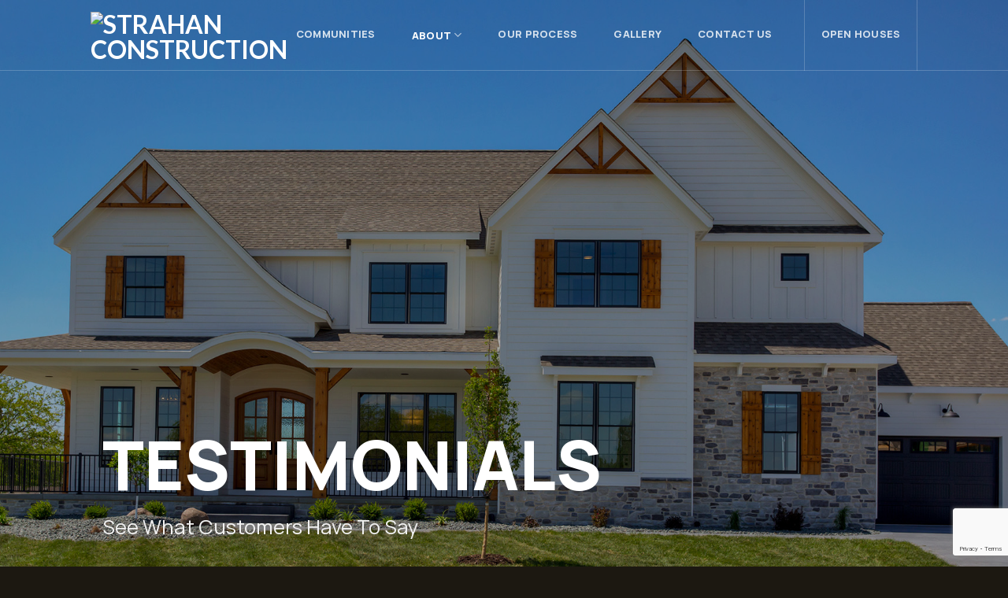

--- FILE ---
content_type: text/html; charset=UTF-8
request_url: https://strahanconstruction.com/testimonials/
body_size: 18096
content:
<!DOCTYPE html>
<!--[if IE 9 ]> <html lang="en-US" class="ie9 loading-site no-js"> <![endif]-->
<!--[if IE 8 ]> <html lang="en-US" class="ie8 loading-site no-js"> <![endif]-->
<!--[if (gte IE 9)|!(IE)]><!--><html lang="en-US" class="loading-site no-js"> <!--<![endif]-->
<head>
	<meta charset="UTF-8" />
	<link rel="profile" href="http://gmpg.org/xfn/11" />
	<link rel="pingback" href="https://strahanconstruction.com/xmlrpc.php" />

	<script>(function(html){html.className = html.className.replace(/\bno-js\b/,'js')})(document.documentElement);</script>
<meta name='robots' content='index, follow, max-image-preview:large, max-snippet:-1, max-video-preview:-1' />
<meta name="viewport" content="width=device-width, initial-scale=1, maximum-scale=1" />
	<!-- This site is optimized with the Yoast SEO plugin v19.13 - https://yoast.com/wordpress/plugins/seo/ -->
	<title>Testimonials | Strahan Construction | Top Rated Home Builders</title>
	<meta name="description" content="Find out why Strahan Construction is the top rated custom home builder in Ankeny by reading testimonials from hundreds of happy clients." />
	<link rel="canonical" href="https://strahanconstruction.com/testimonials/" />
	<meta property="og:locale" content="en_US" />
	<meta property="og:type" content="article" />
	<meta property="og:title" content="Testimonials | Strahan Construction | Top Rated Home Builders" />
	<meta property="og:description" content="Find out why Strahan Construction is the top rated custom home builder in Ankeny by reading testimonials from hundreds of happy clients." />
	<meta property="og:url" content="https://strahanconstruction.com/testimonials/" />
	<meta property="og:site_name" content="Strahan Construction" />
	<meta property="article:modified_time" content="2023-01-01T16:34:52+00:00" />
	<meta property="og:image" content="https://strahanconstruction.com/wp-content/uploads/2022/06/strahan-move-in.jpg" />
	<meta property="og:image:width" content="1920" />
	<meta property="og:image:height" content="1061" />
	<meta property="og:image:type" content="image/jpeg" />
	<meta name="twitter:card" content="summary_large_image" />
	<meta name="twitter:title" content="Testimonials | Strahan Construction | Top Rated Home Builders" />
	<meta name="twitter:description" content="Find out why Strahan Construction is the top rated custom home builder in Ankeny by reading testimonials from hundreds of happy clients." />
	<meta name="twitter:image" content="https://strahanconstruction.com/wp-content/uploads/2022/06/strahan-move-in.jpg" />
	<meta name="twitter:label1" content="Est. reading time" />
	<meta name="twitter:data1" content="1 minute" />
	<script type="application/ld+json" class="yoast-schema-graph">{"@context":"https://schema.org","@graph":[{"@type":"WebPage","@id":"https://strahanconstruction.com/testimonials/","url":"https://strahanconstruction.com/testimonials/","name":"Testimonials | Strahan Construction | Top Rated Home Builders","isPartOf":{"@id":"https://www.strahanconstruction.com/#website"},"primaryImageOfPage":{"@id":"https://strahanconstruction.com/testimonials/#primaryimage"},"image":{"@id":"https://strahanconstruction.com/testimonials/#primaryimage"},"thumbnailUrl":"https://strahanconstruction.com/wp-content/uploads/2022/06/strahan-move-in.jpg","datePublished":"2022-07-26T14:43:50+00:00","dateModified":"2023-01-01T16:34:52+00:00","description":"Find out why Strahan Construction is the top rated custom home builder in Ankeny by reading testimonials from hundreds of happy clients.","breadcrumb":{"@id":"https://strahanconstruction.com/testimonials/#breadcrumb"},"inLanguage":"en-US","potentialAction":[{"@type":"ReadAction","target":["https://strahanconstruction.com/testimonials/"]}]},{"@type":"ImageObject","inLanguage":"en-US","@id":"https://strahanconstruction.com/testimonials/#primaryimage","url":"https://strahanconstruction.com/wp-content/uploads/2022/06/strahan-move-in.jpg","contentUrl":"https://strahanconstruction.com/wp-content/uploads/2022/06/strahan-move-in.jpg","width":1920,"height":1061,"caption":"Strahan Construction is top rated custom home builder in Ankeny, IA and surrounding areas."},{"@type":"BreadcrumbList","@id":"https://strahanconstruction.com/testimonials/#breadcrumb","itemListElement":[{"@type":"ListItem","position":1,"name":"Home","item":"https://strahanconstruction.com/"},{"@type":"ListItem","position":2,"name":"Testimonials"}]},{"@type":"WebSite","@id":"https://www.strahanconstruction.com/#website","url":"https://www.strahanconstruction.com/","name":"Strahan Construction","description":"Homebuilder In Ankeny Iowa","potentialAction":[{"@type":"SearchAction","target":{"@type":"EntryPoint","urlTemplate":"https://www.strahanconstruction.com/?s={search_term_string}"},"query-input":"required name=search_term_string"}],"inLanguage":"en-US"}]}</script>
	<!-- / Yoast SEO plugin. -->


<link rel='dns-prefetch' href='//strahanconstruction.com' />
<link rel='dns-prefetch' href='//www.google.com' />
<link rel='dns-prefetch' href='//fonts.googleapis.com' />
<link rel='dns-prefetch' href='//s.w.org' />
<link rel="alternate" type="application/rss+xml" title="Strahan Construction &raquo; Feed" href="https://strahanconstruction.com/feed/" />
<link rel="alternate" type="application/rss+xml" title="Strahan Construction &raquo; Comments Feed" href="https://strahanconstruction.com/comments/feed/" />
		<!-- This site uses the Google Analytics by MonsterInsights plugin v8.12.1 - Using Analytics tracking - https://www.monsterinsights.com/ -->
							<script
				src="//www.googletagmanager.com/gtag/js?id=G-80FHZTPC3H"  data-cfasync="false" data-wpfc-render="false" type="text/javascript" async></script>
			<script data-cfasync="false" data-wpfc-render="false" type="text/javascript">
				var mi_version = '8.12.1';
				var mi_track_user = true;
				var mi_no_track_reason = '';
				
								var disableStrs = [
										'ga-disable-G-80FHZTPC3H',
														];

				/* Function to detect opted out users */
				function __gtagTrackerIsOptedOut() {
					for (var index = 0; index < disableStrs.length; index++) {
						if (document.cookie.indexOf(disableStrs[index] + '=true') > -1) {
							return true;
						}
					}

					return false;
				}

				/* Disable tracking if the opt-out cookie exists. */
				if (__gtagTrackerIsOptedOut()) {
					for (var index = 0; index < disableStrs.length; index++) {
						window[disableStrs[index]] = true;
					}
				}

				/* Opt-out function */
				function __gtagTrackerOptout() {
					for (var index = 0; index < disableStrs.length; index++) {
						document.cookie = disableStrs[index] + '=true; expires=Thu, 31 Dec 2099 23:59:59 UTC; path=/';
						window[disableStrs[index]] = true;
					}
				}

				if ('undefined' === typeof gaOptout) {
					function gaOptout() {
						__gtagTrackerOptout();
					}
				}
								window.dataLayer = window.dataLayer || [];

				window.MonsterInsightsDualTracker = {
					helpers: {},
					trackers: {},
				};
				if (mi_track_user) {
					function __gtagDataLayer() {
						dataLayer.push(arguments);
					}

					function __gtagTracker(type, name, parameters) {
						if (!parameters) {
							parameters = {};
						}

						if (parameters.send_to) {
							__gtagDataLayer.apply(null, arguments);
							return;
						}

						if (type === 'event') {
														parameters.send_to = monsterinsights_frontend.v4_id;
							var hookName = name;
							if (typeof parameters['event_category'] !== 'undefined') {
								hookName = parameters['event_category'] + ':' + name;
							}

							if (typeof MonsterInsightsDualTracker.trackers[hookName] !== 'undefined') {
								MonsterInsightsDualTracker.trackers[hookName](parameters);
							} else {
								__gtagDataLayer('event', name, parameters);
							}
							
													} else {
							__gtagDataLayer.apply(null, arguments);
						}
					}

					__gtagTracker('js', new Date());
					__gtagTracker('set', {
						'developer_id.dZGIzZG': true,
											});
										__gtagTracker('config', 'G-80FHZTPC3H', {"forceSSL":"true","link_attribution":"true"} );
															window.gtag = __gtagTracker;										(function () {
						/* https://developers.google.com/analytics/devguides/collection/analyticsjs/ */
						/* ga and __gaTracker compatibility shim. */
						var noopfn = function () {
							return null;
						};
						var newtracker = function () {
							return new Tracker();
						};
						var Tracker = function () {
							return null;
						};
						var p = Tracker.prototype;
						p.get = noopfn;
						p.set = noopfn;
						p.send = function () {
							var args = Array.prototype.slice.call(arguments);
							args.unshift('send');
							__gaTracker.apply(null, args);
						};
						var __gaTracker = function () {
							var len = arguments.length;
							if (len === 0) {
								return;
							}
							var f = arguments[len - 1];
							if (typeof f !== 'object' || f === null || typeof f.hitCallback !== 'function') {
								if ('send' === arguments[0]) {
									var hitConverted, hitObject = false, action;
									if ('event' === arguments[1]) {
										if ('undefined' !== typeof arguments[3]) {
											hitObject = {
												'eventAction': arguments[3],
												'eventCategory': arguments[2],
												'eventLabel': arguments[4],
												'value': arguments[5] ? arguments[5] : 1,
											}
										}
									}
									if ('pageview' === arguments[1]) {
										if ('undefined' !== typeof arguments[2]) {
											hitObject = {
												'eventAction': 'page_view',
												'page_path': arguments[2],
											}
										}
									}
									if (typeof arguments[2] === 'object') {
										hitObject = arguments[2];
									}
									if (typeof arguments[5] === 'object') {
										Object.assign(hitObject, arguments[5]);
									}
									if ('undefined' !== typeof arguments[1].hitType) {
										hitObject = arguments[1];
										if ('pageview' === hitObject.hitType) {
											hitObject.eventAction = 'page_view';
										}
									}
									if (hitObject) {
										action = 'timing' === arguments[1].hitType ? 'timing_complete' : hitObject.eventAction;
										hitConverted = mapArgs(hitObject);
										__gtagTracker('event', action, hitConverted);
									}
								}
								return;
							}

							function mapArgs(args) {
								var arg, hit = {};
								var gaMap = {
									'eventCategory': 'event_category',
									'eventAction': 'event_action',
									'eventLabel': 'event_label',
									'eventValue': 'event_value',
									'nonInteraction': 'non_interaction',
									'timingCategory': 'event_category',
									'timingVar': 'name',
									'timingValue': 'value',
									'timingLabel': 'event_label',
									'page': 'page_path',
									'location': 'page_location',
									'title': 'page_title',
								};
								for (arg in args) {
																		if (!(!args.hasOwnProperty(arg) || !gaMap.hasOwnProperty(arg))) {
										hit[gaMap[arg]] = args[arg];
									} else {
										hit[arg] = args[arg];
									}
								}
								return hit;
							}

							try {
								f.hitCallback();
							} catch (ex) {
							}
						};
						__gaTracker.create = newtracker;
						__gaTracker.getByName = newtracker;
						__gaTracker.getAll = function () {
							return [];
						};
						__gaTracker.remove = noopfn;
						__gaTracker.loaded = true;
						window['__gaTracker'] = __gaTracker;
					})();
									} else {
										console.log("");
					(function () {
						function __gtagTracker() {
							return null;
						}

						window['__gtagTracker'] = __gtagTracker;
						window['gtag'] = __gtagTracker;
					})();
									}
			</script>
				<!-- / Google Analytics by MonsterInsights -->
		<script type="text/javascript">
window._wpemojiSettings = {"baseUrl":"https:\/\/s.w.org\/images\/core\/emoji\/13.1.0\/72x72\/","ext":".png","svgUrl":"https:\/\/s.w.org\/images\/core\/emoji\/13.1.0\/svg\/","svgExt":".svg","source":{"concatemoji":"https:\/\/strahanconstruction.com\/wp-includes\/js\/wp-emoji-release.min.js?ver=5.9"}};
/*! This file is auto-generated */
!function(e,a,t){var n,r,o,i=a.createElement("canvas"),p=i.getContext&&i.getContext("2d");function s(e,t){var a=String.fromCharCode;p.clearRect(0,0,i.width,i.height),p.fillText(a.apply(this,e),0,0);e=i.toDataURL();return p.clearRect(0,0,i.width,i.height),p.fillText(a.apply(this,t),0,0),e===i.toDataURL()}function c(e){var t=a.createElement("script");t.src=e,t.defer=t.type="text/javascript",a.getElementsByTagName("head")[0].appendChild(t)}for(o=Array("flag","emoji"),t.supports={everything:!0,everythingExceptFlag:!0},r=0;r<o.length;r++)t.supports[o[r]]=function(e){if(!p||!p.fillText)return!1;switch(p.textBaseline="top",p.font="600 32px Arial",e){case"flag":return s([127987,65039,8205,9895,65039],[127987,65039,8203,9895,65039])?!1:!s([55356,56826,55356,56819],[55356,56826,8203,55356,56819])&&!s([55356,57332,56128,56423,56128,56418,56128,56421,56128,56430,56128,56423,56128,56447],[55356,57332,8203,56128,56423,8203,56128,56418,8203,56128,56421,8203,56128,56430,8203,56128,56423,8203,56128,56447]);case"emoji":return!s([10084,65039,8205,55357,56613],[10084,65039,8203,55357,56613])}return!1}(o[r]),t.supports.everything=t.supports.everything&&t.supports[o[r]],"flag"!==o[r]&&(t.supports.everythingExceptFlag=t.supports.everythingExceptFlag&&t.supports[o[r]]);t.supports.everythingExceptFlag=t.supports.everythingExceptFlag&&!t.supports.flag,t.DOMReady=!1,t.readyCallback=function(){t.DOMReady=!0},t.supports.everything||(n=function(){t.readyCallback()},a.addEventListener?(a.addEventListener("DOMContentLoaded",n,!1),e.addEventListener("load",n,!1)):(e.attachEvent("onload",n),a.attachEvent("onreadystatechange",function(){"complete"===a.readyState&&t.readyCallback()})),(n=t.source||{}).concatemoji?c(n.concatemoji):n.wpemoji&&n.twemoji&&(c(n.twemoji),c(n.wpemoji)))}(window,document,window._wpemojiSettings);
</script>
<style type="text/css">
img.wp-smiley,
img.emoji {
	display: inline !important;
	border: none !important;
	box-shadow: none !important;
	height: 1em !important;
	width: 1em !important;
	margin: 0 0.07em !important;
	vertical-align: -0.1em !important;
	background: none !important;
	padding: 0 !important;
}
</style>
	<link rel='stylesheet' id='wp-block-library-css'  href='https://strahanconstruction.com/wp-includes/css/dist/block-library/style.min.css?ver=5.9' type='text/css' media='all' />
<style id='global-styles-inline-css' type='text/css'>
body{--wp--preset--color--black: #000000;--wp--preset--color--cyan-bluish-gray: #abb8c3;--wp--preset--color--white: #ffffff;--wp--preset--color--pale-pink: #f78da7;--wp--preset--color--vivid-red: #cf2e2e;--wp--preset--color--luminous-vivid-orange: #ff6900;--wp--preset--color--luminous-vivid-amber: #fcb900;--wp--preset--color--light-green-cyan: #7bdcb5;--wp--preset--color--vivid-green-cyan: #00d084;--wp--preset--color--pale-cyan-blue: #8ed1fc;--wp--preset--color--vivid-cyan-blue: #0693e3;--wp--preset--color--vivid-purple: #9b51e0;--wp--preset--gradient--vivid-cyan-blue-to-vivid-purple: linear-gradient(135deg,rgba(6,147,227,1) 0%,rgb(155,81,224) 100%);--wp--preset--gradient--light-green-cyan-to-vivid-green-cyan: linear-gradient(135deg,rgb(122,220,180) 0%,rgb(0,208,130) 100%);--wp--preset--gradient--luminous-vivid-amber-to-luminous-vivid-orange: linear-gradient(135deg,rgba(252,185,0,1) 0%,rgba(255,105,0,1) 100%);--wp--preset--gradient--luminous-vivid-orange-to-vivid-red: linear-gradient(135deg,rgba(255,105,0,1) 0%,rgb(207,46,46) 100%);--wp--preset--gradient--very-light-gray-to-cyan-bluish-gray: linear-gradient(135deg,rgb(238,238,238) 0%,rgb(169,184,195) 100%);--wp--preset--gradient--cool-to-warm-spectrum: linear-gradient(135deg,rgb(74,234,220) 0%,rgb(151,120,209) 20%,rgb(207,42,186) 40%,rgb(238,44,130) 60%,rgb(251,105,98) 80%,rgb(254,248,76) 100%);--wp--preset--gradient--blush-light-purple: linear-gradient(135deg,rgb(255,206,236) 0%,rgb(152,150,240) 100%);--wp--preset--gradient--blush-bordeaux: linear-gradient(135deg,rgb(254,205,165) 0%,rgb(254,45,45) 50%,rgb(107,0,62) 100%);--wp--preset--gradient--luminous-dusk: linear-gradient(135deg,rgb(255,203,112) 0%,rgb(199,81,192) 50%,rgb(65,88,208) 100%);--wp--preset--gradient--pale-ocean: linear-gradient(135deg,rgb(255,245,203) 0%,rgb(182,227,212) 50%,rgb(51,167,181) 100%);--wp--preset--gradient--electric-grass: linear-gradient(135deg,rgb(202,248,128) 0%,rgb(113,206,126) 100%);--wp--preset--gradient--midnight: linear-gradient(135deg,rgb(2,3,129) 0%,rgb(40,116,252) 100%);--wp--preset--duotone--dark-grayscale: url('#wp-duotone-dark-grayscale');--wp--preset--duotone--grayscale: url('#wp-duotone-grayscale');--wp--preset--duotone--purple-yellow: url('#wp-duotone-purple-yellow');--wp--preset--duotone--blue-red: url('#wp-duotone-blue-red');--wp--preset--duotone--midnight: url('#wp-duotone-midnight');--wp--preset--duotone--magenta-yellow: url('#wp-duotone-magenta-yellow');--wp--preset--duotone--purple-green: url('#wp-duotone-purple-green');--wp--preset--duotone--blue-orange: url('#wp-duotone-blue-orange');--wp--preset--font-size--small: 13px;--wp--preset--font-size--medium: 20px;--wp--preset--font-size--large: 36px;--wp--preset--font-size--x-large: 42px;}.has-black-color{color: var(--wp--preset--color--black) !important;}.has-cyan-bluish-gray-color{color: var(--wp--preset--color--cyan-bluish-gray) !important;}.has-white-color{color: var(--wp--preset--color--white) !important;}.has-pale-pink-color{color: var(--wp--preset--color--pale-pink) !important;}.has-vivid-red-color{color: var(--wp--preset--color--vivid-red) !important;}.has-luminous-vivid-orange-color{color: var(--wp--preset--color--luminous-vivid-orange) !important;}.has-luminous-vivid-amber-color{color: var(--wp--preset--color--luminous-vivid-amber) !important;}.has-light-green-cyan-color{color: var(--wp--preset--color--light-green-cyan) !important;}.has-vivid-green-cyan-color{color: var(--wp--preset--color--vivid-green-cyan) !important;}.has-pale-cyan-blue-color{color: var(--wp--preset--color--pale-cyan-blue) !important;}.has-vivid-cyan-blue-color{color: var(--wp--preset--color--vivid-cyan-blue) !important;}.has-vivid-purple-color{color: var(--wp--preset--color--vivid-purple) !important;}.has-black-background-color{background-color: var(--wp--preset--color--black) !important;}.has-cyan-bluish-gray-background-color{background-color: var(--wp--preset--color--cyan-bluish-gray) !important;}.has-white-background-color{background-color: var(--wp--preset--color--white) !important;}.has-pale-pink-background-color{background-color: var(--wp--preset--color--pale-pink) !important;}.has-vivid-red-background-color{background-color: var(--wp--preset--color--vivid-red) !important;}.has-luminous-vivid-orange-background-color{background-color: var(--wp--preset--color--luminous-vivid-orange) !important;}.has-luminous-vivid-amber-background-color{background-color: var(--wp--preset--color--luminous-vivid-amber) !important;}.has-light-green-cyan-background-color{background-color: var(--wp--preset--color--light-green-cyan) !important;}.has-vivid-green-cyan-background-color{background-color: var(--wp--preset--color--vivid-green-cyan) !important;}.has-pale-cyan-blue-background-color{background-color: var(--wp--preset--color--pale-cyan-blue) !important;}.has-vivid-cyan-blue-background-color{background-color: var(--wp--preset--color--vivid-cyan-blue) !important;}.has-vivid-purple-background-color{background-color: var(--wp--preset--color--vivid-purple) !important;}.has-black-border-color{border-color: var(--wp--preset--color--black) !important;}.has-cyan-bluish-gray-border-color{border-color: var(--wp--preset--color--cyan-bluish-gray) !important;}.has-white-border-color{border-color: var(--wp--preset--color--white) !important;}.has-pale-pink-border-color{border-color: var(--wp--preset--color--pale-pink) !important;}.has-vivid-red-border-color{border-color: var(--wp--preset--color--vivid-red) !important;}.has-luminous-vivid-orange-border-color{border-color: var(--wp--preset--color--luminous-vivid-orange) !important;}.has-luminous-vivid-amber-border-color{border-color: var(--wp--preset--color--luminous-vivid-amber) !important;}.has-light-green-cyan-border-color{border-color: var(--wp--preset--color--light-green-cyan) !important;}.has-vivid-green-cyan-border-color{border-color: var(--wp--preset--color--vivid-green-cyan) !important;}.has-pale-cyan-blue-border-color{border-color: var(--wp--preset--color--pale-cyan-blue) !important;}.has-vivid-cyan-blue-border-color{border-color: var(--wp--preset--color--vivid-cyan-blue) !important;}.has-vivid-purple-border-color{border-color: var(--wp--preset--color--vivid-purple) !important;}.has-vivid-cyan-blue-to-vivid-purple-gradient-background{background: var(--wp--preset--gradient--vivid-cyan-blue-to-vivid-purple) !important;}.has-light-green-cyan-to-vivid-green-cyan-gradient-background{background: var(--wp--preset--gradient--light-green-cyan-to-vivid-green-cyan) !important;}.has-luminous-vivid-amber-to-luminous-vivid-orange-gradient-background{background: var(--wp--preset--gradient--luminous-vivid-amber-to-luminous-vivid-orange) !important;}.has-luminous-vivid-orange-to-vivid-red-gradient-background{background: var(--wp--preset--gradient--luminous-vivid-orange-to-vivid-red) !important;}.has-very-light-gray-to-cyan-bluish-gray-gradient-background{background: var(--wp--preset--gradient--very-light-gray-to-cyan-bluish-gray) !important;}.has-cool-to-warm-spectrum-gradient-background{background: var(--wp--preset--gradient--cool-to-warm-spectrum) !important;}.has-blush-light-purple-gradient-background{background: var(--wp--preset--gradient--blush-light-purple) !important;}.has-blush-bordeaux-gradient-background{background: var(--wp--preset--gradient--blush-bordeaux) !important;}.has-luminous-dusk-gradient-background{background: var(--wp--preset--gradient--luminous-dusk) !important;}.has-pale-ocean-gradient-background{background: var(--wp--preset--gradient--pale-ocean) !important;}.has-electric-grass-gradient-background{background: var(--wp--preset--gradient--electric-grass) !important;}.has-midnight-gradient-background{background: var(--wp--preset--gradient--midnight) !important;}.has-small-font-size{font-size: var(--wp--preset--font-size--small) !important;}.has-medium-font-size{font-size: var(--wp--preset--font-size--medium) !important;}.has-large-font-size{font-size: var(--wp--preset--font-size--large) !important;}.has-x-large-font-size{font-size: var(--wp--preset--font-size--x-large) !important;}
</style>
<link rel='stylesheet' id='contact-form-7-css'  href='https://strahanconstruction.com/wp-content/plugins/contact-form-7/includes/css/styles.css?ver=5.5.6.1' type='text/css' media='all' />
<link rel='stylesheet' id='style-css'  href='https://strahanconstruction.com/wp-content/themes/flatsome/style.css?ver=5.9' type='text/css' media='all' />
<link rel='stylesheet' id='font-awesome-font-css'  href='https://strahanconstruction.com/wp-content/plugins/strahan_plugin/fontawesome/css/regular.css?ver=5.9' type='text/css' media='all' />
<link rel='stylesheet' id='font-awesome-css'  href='https://strahanconstruction.com/wp-content/plugins/strahan_plugin/fontawesome/css/all.min.css?ver=5.9' type='text/css' media='all' />
<link rel='stylesheet' id='flatsome-icons-css'  href='https://strahanconstruction.com/wp-content/themes/flatsome/assets/css/fl-icons.css?ver=3.12' type='text/css' media='all' />
<link rel='stylesheet' id='flatsome-main-css'  href='https://strahanconstruction.com/wp-content/themes/flatsome/assets/css/flatsome.css?ver=3.13.3' type='text/css' media='all' />
<link rel='stylesheet' id='flatsome-style-css'  href='https://strahanconstruction.com/wp-content/themes/flatsome/style.css?ver=3.13.3' type='text/css' media='all' />
<link rel='stylesheet' id='flatsome-googlefonts-css'  href='//fonts.googleapis.com/css?family=Lato%3Aregular%2C700%2C400%7CManrope%3Aregular%2C800%7CDancing+Script%3Aregular%2C400&#038;display=swap&#038;ver=3.9' type='text/css' media='all' />
<script type='text/javascript' src='https://strahanconstruction.com/wp-content/plugins/google-analytics-for-wordpress/assets/js/frontend-gtag.min.js?ver=8.12.1' id='monsterinsights-frontend-script-js'></script>
<script data-cfasync="false" data-wpfc-render="false" type="text/javascript" id='monsterinsights-frontend-script-js-extra'>/* <![CDATA[ */
var monsterinsights_frontend = {"js_events_tracking":"true","download_extensions":"doc,pdf,ppt,zip,xls,docx,pptx,xlsx","inbound_paths":"[{\"path\":\"\\\/go\\\/\",\"label\":\"affiliate\"},{\"path\":\"\\\/recommend\\\/\",\"label\":\"affiliate\"}]","home_url":"https:\/\/strahanconstruction.com","hash_tracking":"false","ua":"","v4_id":"G-80FHZTPC3H"};/* ]]> */
</script>
<script type='text/javascript' src='https://strahanconstruction.com/wp-includes/js/jquery/jquery.min.js?ver=3.6.0' id='jquery-core-js'></script>
<script type='text/javascript' src='https://strahanconstruction.com/wp-includes/js/jquery/jquery-migrate.min.js?ver=3.3.2' id='jquery-migrate-js'></script>
<link rel="https://api.w.org/" href="https://strahanconstruction.com/wp-json/" /><link rel="alternate" type="application/json" href="https://strahanconstruction.com/wp-json/wp/v2/pages/236" /><link rel="EditURI" type="application/rsd+xml" title="RSD" href="https://strahanconstruction.com/xmlrpc.php?rsd" />
<link rel="wlwmanifest" type="application/wlwmanifest+xml" href="https://strahanconstruction.com/wp-includes/wlwmanifest.xml" /> 
<meta name="generator" content="WordPress 5.9" />
<link rel='shortlink' href='https://strahanconstruction.com/?p=236' />
<link rel="alternate" type="application/json+oembed" href="https://strahanconstruction.com/wp-json/oembed/1.0/embed?url=https%3A%2F%2Fstrahanconstruction.com%2Ftestimonials%2F" />
<link rel="alternate" type="text/xml+oembed" href="https://strahanconstruction.com/wp-json/oembed/1.0/embed?url=https%3A%2F%2Fstrahanconstruction.com%2Ftestimonials%2F&#038;format=xml" />
<style>.bg{opacity: 0; transition: opacity 1s; -webkit-transition: opacity 1s;} .bg-loaded{opacity: 1;}</style><!--[if IE]><link rel="stylesheet" type="text/css" href="https://strahanconstruction.com/wp-content/themes/flatsome/assets/css/ie-fallback.css"><script src="//cdnjs.cloudflare.com/ajax/libs/html5shiv/3.6.1/html5shiv.js"></script><script>var head = document.getElementsByTagName('head')[0],style = document.createElement('style');style.type = 'text/css';style.styleSheet.cssText = ':before,:after{content:none !important';head.appendChild(style);setTimeout(function(){head.removeChild(style);}, 0);</script><script src="https://strahanconstruction.com/wp-content/themes/flatsome/assets/libs/ie-flexibility.js"></script><![endif]--><link rel="icon" href="https://strahanconstruction.com/wp-content/uploads/2023/01/cropped-strahan-fav-icon-3-32x32.png" sizes="32x32" />
<link rel="icon" href="https://strahanconstruction.com/wp-content/uploads/2023/01/cropped-strahan-fav-icon-3-192x192.png" sizes="192x192" />
<link rel="apple-touch-icon" href="https://strahanconstruction.com/wp-content/uploads/2023/01/cropped-strahan-fav-icon-3-180x180.png" />
<meta name="msapplication-TileImage" content="https://strahanconstruction.com/wp-content/uploads/2023/01/cropped-strahan-fav-icon-3-270x270.png" />
<style id="custom-css" type="text/css">:root {--primary-color: #1b1812;}.header-main{height: 90px}#logo img{max-height: 90px}#logo{width:200px;}#logo img{padding:15px 0;}.header-top{min-height: 30px}.transparent .header-main{height: 90px}.transparent #logo img{max-height: 90px}.has-transparent + .page-title:first-of-type,.has-transparent + #main > .page-title,.has-transparent + #main > div > .page-title,.has-transparent + #main .page-header-wrapper:first-of-type .page-title{padding-top: 90px;}.header.show-on-scroll,.stuck .header-main{height:70px!important}.stuck #logo img{max-height: 70px!important}.header-bottom {background-color: #f1f1f1}.header-main .nav > li > a{line-height: 16px }.stuck .header-main .nav > li > a{line-height: 50px }@media (max-width: 549px) {.header-main{height: 70px}#logo img{max-height: 70px}}/* Color */.accordion-title.active, .has-icon-bg .icon .icon-inner,.logo a, .primary.is-underline, .primary.is-link, .badge-outline .badge-inner, .nav-outline > li.active> a,.nav-outline >li.active > a, .cart-icon strong,[data-color='primary'], .is-outline.primary{color: #1b1812;}/* Color !important */[data-text-color="primary"]{color: #1b1812!important;}/* Background Color */[data-text-bg="primary"]{background-color: #1b1812;}/* Background */.scroll-to-bullets a,.featured-title, .label-new.menu-item > a:after, .nav-pagination > li > .current,.nav-pagination > li > span:hover,.nav-pagination > li > a:hover,.has-hover:hover .badge-outline .badge-inner,button[type="submit"], .button.wc-forward:not(.checkout):not(.checkout-button), .button.submit-button, .button.primary:not(.is-outline),.featured-table .title,.is-outline:hover, .has-icon:hover .icon-label,.nav-dropdown-bold .nav-column li > a:hover, .nav-dropdown.nav-dropdown-bold > li > a:hover, .nav-dropdown-bold.dark .nav-column li > a:hover, .nav-dropdown.nav-dropdown-bold.dark > li > a:hover, .is-outline:hover, .tagcloud a:hover,.grid-tools a, input[type='submit']:not(.is-form), .box-badge:hover .box-text, input.button.alt,.nav-box > li > a:hover,.nav-box > li.active > a,.nav-pills > li.active > a ,.current-dropdown .cart-icon strong, .cart-icon:hover strong, .nav-line-bottom > li > a:before, .nav-line-grow > li > a:before, .nav-line > li > a:before,.banner, .header-top, .slider-nav-circle .flickity-prev-next-button:hover svg, .slider-nav-circle .flickity-prev-next-button:hover .arrow, .primary.is-outline:hover, .button.primary:not(.is-outline), input[type='submit'].primary, input[type='submit'].primary, input[type='reset'].button, input[type='button'].primary, .badge-inner{background-color: #1b1812;}/* Border */.nav-vertical.nav-tabs > li.active > a,.scroll-to-bullets a.active,.nav-pagination > li > .current,.nav-pagination > li > span:hover,.nav-pagination > li > a:hover,.has-hover:hover .badge-outline .badge-inner,.accordion-title.active,.featured-table,.is-outline:hover, .tagcloud a:hover,blockquote, .has-border, .cart-icon strong:after,.cart-icon strong,.blockUI:before, .processing:before,.loading-spin, .slider-nav-circle .flickity-prev-next-button:hover svg, .slider-nav-circle .flickity-prev-next-button:hover .arrow, .primary.is-outline:hover{border-color: #1b1812}.nav-tabs > li.active > a{border-top-color: #1b1812}.widget_shopping_cart_content .blockUI.blockOverlay:before { border-left-color: #1b1812 }.woocommerce-checkout-review-order .blockUI.blockOverlay:before { border-left-color: #1b1812 }/* Fill */.slider .flickity-prev-next-button:hover svg,.slider .flickity-prev-next-button:hover .arrow{fill: #1b1812;}body{font-family:"Lato", sans-serif}body{font-weight: 400}.nav > li > a {font-family:"Manrope", sans-serif;}.mobile-sidebar-levels-2 .nav > li > ul > li > a {font-family:"Manrope", sans-serif;}.nav > li > a {font-weight: 800;}.mobile-sidebar-levels-2 .nav > li > ul > li > a {font-weight: 800;}h1,h2,h3,h4,h5,h6,.heading-font, .off-canvas-center .nav-sidebar.nav-vertical > li > a{font-family: "Lato", sans-serif;}h1,h2,h3,h4,h5,h6,.heading-font,.banner h1,.banner h2{font-weight: 700;}.alt-font{font-family: "Dancing Script", sans-serif;}.alt-font{font-weight: 400!important;}.header:not(.transparent) .header-nav-main.nav > li > a {color: #333030;}.header:not(.transparent) .header-nav-main.nav > li > a:hover,.header:not(.transparent) .header-nav-main.nav > li.active > a,.header:not(.transparent) .header-nav-main.nav > li.current > a,.header:not(.transparent) .header-nav-main.nav > li > a.active,.header:not(.transparent) .header-nav-main.nav > li > a.current{color: #efb623;}.header-nav-main.nav-line-bottom > li > a:before,.header-nav-main.nav-line-grow > li > a:before,.header-nav-main.nav-line > li > a:before,.header-nav-main.nav-box > li > a:hover,.header-nav-main.nav-box > li.active > a,.header-nav-main.nav-pills > li > a:hover,.header-nav-main.nav-pills > li.active > a{color:#FFF!important;background-color: #efb623;}.footer-1{background-color: #1c1811}.footer-2{background-color: #1c1811}.absolute-footer, html{background-color: #1c1811}/* Custom CSS */.strahan-btn {background:#e6b748 !important;color:#1D1A1A !important;padding:10px 24px;font-family:Manrope;}#masthead {border-bottom:1px solid #D2D1D1;}.page-template-page-transparent-header #masthead {border-bottom:1px solid rgba(255,255,255,.2);}.nav>li.header-divider {border-color: #D2D1D1 !important;}.page-template-page-transparent-header .nav>li.header-divider {border-color: rgba(255,255,255,0.2) !important;}.header-nav li {height:40px;}.nav>li.header-divider {height:90px;}.html_topbar_right {padding:0px 20px !important;}.nav>li.html {font-size:inherit;}.header-nav-main li.menu-item {padding-right:20px;}.page-template-page-transparent-header .header_logo.header-logo {display:block !important;}.page-template-page-transparent-header .header-logo-dark {display:none !important;}.downloadtabs li {list-style:none;}.box-text {padding:0px;}.relative-shift { position:relative; } .relative-shift > * { position:absolute;height:250px;top:-250px; z-index:10000; }.footer-widgets .icon {color:#eeeeee;}.footer-widgets .icon:hover {color:#ffffff;text-decoration:none !important;}.footer-widgets .social-icons i {font-size:30px;}.footer-widgets a {color:#eeeeee;}.footer-widgets a:hover {color:#ffffff;text-decoration:underline;}.sidebar-menu .header-social-icons {padding: 10px 12px !important;}.sidebar-menu .html.custom.html_topbar_right {padding: 0px 0px !important;}.footer-widgets img {max-width:175px;}.page-template-default .nav-dark .nav>li>a {color:rgba(0,0,0,0.8);}.label-new.menu-item > a:after{content:"New";}.label-hot.menu-item > a:after{content:"Hot";}.label-sale.menu-item > a:after{content:"Sale";}.label-popular.menu-item > a:after{content:"Popular";}</style></head>

<body class="page-template page-template-page-transparent-header page-template-page-transparent-header-php page page-id-236 lightbox nav-dropdown-has-arrow nav-dropdown-has-shadow nav-dropdown-has-border">


<a class="skip-link screen-reader-text" href="#main">Skip to content</a>

<div id="wrapper">

	
	<header id="header" class="header transparent has-transparent">
		<div class="header-wrapper">
			<div id="masthead" class="header-main hide-for-sticky nav-dark">
      <div class="header-inner flex-row container logo-left medium-logo-center" role="navigation">

          <!-- Logo -->
          <div id="logo" class="flex-col logo">
            <!-- Header logo -->
<a href="https://strahanconstruction.com/" title="Strahan Construction - Homebuilder In Ankeny Iowa" rel="home">
    <img width="200" height="90" src="https://dev-strahan-construction.pantheonsite.io/wp-content/uploads/2022/06/image-1-1.png" class="header_logo header-logo" alt="Strahan Construction"/><img  width="200" height="90" src="https://dev-strahan-construction.pantheonsite.io/wp-content/uploads/2022/06/strahan-dark-logo.png" class="header-logo-dark" alt="Strahan Construction"/></a>
          </div>

          <!-- Mobile Left Elements -->
          <div class="flex-col show-for-medium flex-left">
            <ul class="mobile-nav nav nav-left ">
              <li class="nav-icon has-icon">
  		<a href="#" data-open="#main-menu" data-pos="left" data-bg="main-menu-overlay" data-color="" class="is-small" aria-label="Menu" aria-controls="main-menu" aria-expanded="false">
		
		  <i class="icon-menu" ></i>
		  		</a>
	</li>            </ul>
          </div>

          <!-- Left Elements -->
          <div class="flex-col hide-for-medium flex-left
            flex-grow">
            <ul class="header-nav header-nav-main nav nav-left  nav-spacing-xlarge nav-uppercase" >
                          </ul>
          </div>

          <!-- Right Elements -->
          <div class="flex-col hide-for-medium flex-right">
            <ul class="header-nav header-nav-main nav nav-right  nav-spacing-xlarge nav-uppercase">
              <li id="menu-item-171" class="menu-item menu-item-type-post_type menu-item-object-page menu-item-171 menu-item-design-default"><a href="https://strahanconstruction.com/communities/" class="nav-top-link">Communities</a></li>
<li id="menu-item-42" class="menu-item menu-item-type-post_type menu-item-object-page current-menu-ancestor current-menu-parent current_page_parent current_page_ancestor menu-item-has-children menu-item-42 active menu-item-design-default has-dropdown"><a href="https://strahanconstruction.com/about/" class="nav-top-link">About<i class="icon-angle-down" ></i></a>
<ul class="sub-menu nav-dropdown nav-dropdown-default">
	<li id="menu-item-372" class="menu-item menu-item-type-post_type menu-item-object-page menu-item-372"><a href="https://strahanconstruction.com/about/">About Us</a></li>
	<li id="menu-item-251" class="menu-item menu-item-type-post_type menu-item-object-page current-menu-item page_item page-item-236 current_page_item menu-item-251 active"><a href="https://strahanconstruction.com/testimonials/" aria-current="page">Testimonials</a></li>
</ul>
</li>
<li id="menu-item-129" class="menu-item menu-item-type-post_type menu-item-object-page menu-item-129 menu-item-design-default"><a href="https://strahanconstruction.com/our-process/" class="nav-top-link">Our Process</a></li>
<li id="menu-item-45" class="menu-item menu-item-type-post_type menu-item-object-page menu-item-45 menu-item-design-default"><a href="https://strahanconstruction.com/gallery/" class="nav-top-link">Gallery</a></li>
<li id="menu-item-44" class="menu-item menu-item-type-post_type menu-item-object-page menu-item-44 menu-item-design-default"><a href="https://strahanconstruction.com/contact-us/" class="nav-top-link">Contact Us</a></li>
<li class="header-divider"></li><li class="html custom html_nav_position_text_top"><a href="https://www.strahanconstruction.com/open-houses/">Open Houses</a></li><li class="header-divider"></li>            </ul>
          </div>

          <!-- Mobile Right Elements -->
          <div class="flex-col show-for-medium flex-right">
            <ul class="mobile-nav nav nav-right ">
                          </ul>
          </div>

      </div>
     
            <div class="container"><div class="top-divider full-width"></div></div>
      </div>
<div class="header-bg-container fill"><div class="header-bg-image fill"></div><div class="header-bg-color fill"></div></div>		</div>
	</header>

	
	<main id="main" class="">


<div id="content" role="main">
			
				

  <div class="banner has-hover has-parallax" id="banner-1919661939">
          <div class="banner-inner fill">
        <div class="banner-bg fill" data-parallax="-3" data-parallax-container=".banner" data-parallax-background>
            <div class="bg fill bg-fill "></div>
                        <div class="overlay"></div>            
                    </div>
        <div class="banner-layers container">
            <div class="fill banner-link"></div>            

   <div id="text-box-931854946" class="text-box banner-layer hide-for-small x0 md-x0 lg-x0 y90 md-y90 lg-y90 res-text">
                                <div class="text-box-content text dark">
              
              <div class="text-inner text-left">
                  

<h1 style="font-size:540%;font-family:Manrope;">TESTIMONIALS</h1>
<p style="font-family:Manrope;font-size:160%;margin:0px;">See What Customers Have To Say</p>

              </div>
           </div>
                            
<style>
#text-box-931854946 .text-inner {
  padding: 30px 30px 30px 30px;
}
#text-box-931854946 {
  width: 100%;
}
#text-box-931854946 .text-box-content {
  font-size: 100%;
}
@media (min-width:850px) {
  #text-box-931854946 {
    width: 70%;
  }
}
</style>
    </div>
 
   <div id="text-box-1009053522" class="text-box banner-layer show-for-small x0 md-x0 lg-x0 y90 md-y90 lg-y90 res-text">
                                <div class="text-box-content text dark">
              
              <div class="text-inner text-left">
                  

<h1 style="font-size:350%;font-family:Manrope;">TESTIMONIALS</h1>
<p style="font-family:Manrope;font-size:160%;margin:0px;">See What Customers Have To Say</p>

              </div>
           </div>
                            
<style>
#text-box-1009053522 .text-inner {
  padding: 30px 30px 30px 30px;
}
#text-box-1009053522 {
  width: 100%;
}
#text-box-1009053522 .text-box-content {
  font-size: 100%;
}
@media (min-width:850px) {
  #text-box-1009053522 {
    width: 70%;
  }
}
</style>
    </div>
 
   <div id="text-box-1230218734" class="text-box banner-layer x100 md-x100 lg-x100 y90 md-y90 lg-y90 res-text">
                                <div class="text-box-content text dark">
              
              <div class="text-inner text-right">
                  


              </div>
           </div>
                            
<style>
#text-box-1230218734 {
  width: 60%;
}
#text-box-1230218734 .text-box-content {
  font-size: 100%;
}
</style>
    </div>
 

        </div>
      </div>

            
<style>
#banner-1919661939 {
  padding-top: 800px;
}
#banner-1919661939 .bg.bg-loaded {
  background-image: url(https://strahanconstruction.com/wp-content/uploads/2022/06/strahan-move-in.jpg);
}
#banner-1919661939 .overlay {
  background-color: rgba(0, 0, 0, 0.459);
}
#banner-1919661939 .bg {
  background-position: 57% 51%;
}
@media (min-width:550px) {
  #banner-1919661939 .overlay {
    background-color: rgba(0, 0, 0, 0.308);
  }
}
</style>
  </div>


<div class="row"  id="row-1143830040">


	<div id="col-1287880804" class="col small-12 large-12"  >
		<div class="col-inner"  >
			
			


<style>

.testimonials-list {
	list-style:none;
	font-family:Manrope;
			
}

.testimonials-list blockquote {
	border-left:none;
}

.masonry-list {
	margin: 1rem 0;
	-webkit-column-gap: 2rem;
	column-gap: 2rem;
	-webkit-column-fill: balance;
	column-fill: balance;
	-webkit-column-count: 2;
	column-count: 2;
	-webkit-transform: translateX(0);
	-ms-transform: translateX(0);
	transform: translateX(0);
}

.masonry-list>* {
	display: inline-block;
	overflow: visible;
	-webkit-column-break-inside: avoid;
	break-inside: avoid;
}


body#testimonials .testimonials-list .blockquote.emphasized {
	-webkit-transform: translateZ(0);
	transform: translateZ(0);
}

body#testimonials .testimonials-list .blockquote {
	margin: 0 0 1rem;
}

.blockquote-bubble {
	display: inline-block;
	margin: 1rem auto;
	padding: 0;
}

.blockquote {
	quotes: "“" "”";
	margin: 0;
	padding: 30px 2rem;
	color: #0d0c22;
	letter-spacing: -0.025em;
	line-height: 1.4;
}

blockquote {
	color: inherit;
}

blockquote, q {
	quotes: none;
}


.blockquote-bubble.emphasized .blockquote-content {
	z-index: 1;
	background-color: #fff;
	-webkit-box-shadow: 0 1.5rem 4rem rgb(0 0 0 / 10%);
	box-shadow: 0 1.5rem 4rem rgb(0 0 0 / 10%);
}
.blockquote-bubble .blockquote-content {
	position: relative;
	margin: 0 0 1rem;
	padding: 2em;
	-webkit-transition: -webkit-box-shadow 0.2s ease-in-out;
	transition: -webkit-box-shadow 0.2s ease-in-out;
	transition: box-shadow 0.2s ease-in-out;
	transition: box-shadow 0.2s ease-in-out, -webkit-box-shadow 0.2s ease-in-out;
	border-radius: 0.5rem;
	background-color: #f3f4f4;
}

.blockquote-bubble .blockquote-content .video, .blockquote-bubble .blockquote-content .blockquote-media {
	margin: -2em -2em 2em;
	border-radius: 0.5rem 0.5rem 0 0;
}

.blockquote-bubble .blockquote-content .video>*, .blockquote-bubble .blockquote-content .blockquote-media>* {
	-webkit-box-sizing: border-box;
	box-sizing: border-box;
	width: 100%;
	border-radius: 0.5rem 0.5rem 0 0;
}

.blockquote-bubble .blockquote-content:after {
	content: '';
	position: absolute;
	bottom: -1rem;
	left: 2rem;
	width: 4rem;
	height: 1rem;
	background-color: inherit;
	-webkit-mask: url(/wp-content/plugins/strahan_plugin/arrow1.svg) center top/contain no-repeat;
	mask: url(/wp-content/plugins/strahan_plugin/arrow1.svg) center top/contain no-repeat;
}

.blockquote p {
	position: relative;
	line-height: 1.4;
}

.blockquote p:before {
	content: '“';
	position: absolute;
	top: -0.25em;
	left: -0.5em;
	color: rgb(230, 183, 72);
	font-size: 3em;
	font-weight: 600;
	line-height: 1;
}

.blockquote-bubble .blockquote-cite {
	display: -ms-flexbox;
	display: flex;
	-ms-flex-align: center;
	align-items: center;
	padding: 0.5rem 2rem;
}
.blockquote cite {
	display: block;
	margin-top: 20px;
	font-style: normal;
	letter-spacing: 0;
}

.blockquote-bubble .blockquote-cite>* {
	padding-right: 0.25em;
	padding-left: 0.25em;
}


.blockquote-bubble .blockquote-cite .avatar, .blockquote-bubble .blockquote-cite .photo {
	width: 4em;
	height: 4em;
}
.avatar, .avatar img, .photo, .photo img {
	display: inline-block;
	width: 3rem;
	height: 3rem;
	border-radius: 100%;
	vertical-align: middle;
}


@media only screen and (max-width: 1200px) {
	.blockquote {
		padding: 30px 0rem !important;
	}
}

@media only screen and (max-width: 900px) {
  .masonry-list {
	column-count:1;
  }
}



</style>
<ol class="testimonials-list masonry-list">	
	<li>
			  <blockquote class="blockquote blockquote-bubble">
				<div class="blockquote-content h3">
				  
				  <p>We recently completed our second home with Strahan Construction. We were impressed with the quality 20+ years ago and they have done nothing but improve! Our new home is rock solid, full of custom character and is built to last. I enjoyed the entire process and have a great appreciation for all of the employees of Strahan Construction. Thank you for building such a beautiful home.</p>
				</div>
				<cite class="blockquote-cite">
				 
	
				  <span>Sherri Stych</span>
				  <span style="font-style:italic;color:#999999;"> &ndash; Ankeny, IA</span>
				</cite>
			  </blockquote>
			</li>	
	<li>
			  <blockquote class="blockquote blockquote-bubble">
				<div class="blockquote-content h3">
				  
				  <p>My family built with Strahan Construction and absolutely love our home!! The quality and attention to detail is exceptional. They are very creative and easy to work with! We’ve noticed they take pride in each home they build.</p>
				</div>
				<cite class="blockquote-cite">
				 
	
				  <span>Amanda Rye</span>
				  <span style="font-style:italic;color:#999999;"> &ndash; Ankeny, IA</span>
				</cite>
			  </blockquote>
			</li>	
	<li>
			  <blockquote class="blockquote blockquote-bubble">
				<div class="blockquote-content h3">
				  
				  <p>We built with Strahan 6 years ago. The process was simple and straightforward. I wouldn’t use any other builder. The quality of the build is what stands above the rest. No detail is overlooked.</p>
				</div>
				<cite class="blockquote-cite">
				 
	
				  <span>Adam Park</span>
				  <span style="font-style:italic;color:#999999;"> &ndash; Ankeny, IA</span>
				</cite>
			  </blockquote>
			</li>	
	<li>
			  <blockquote class="blockquote blockquote-bubble">
				<div class="blockquote-content h3">
				  
				  <p>Strahan is great to work with and build an excellent home. We were very happy with everything from their transparency, communication, and friendliness to their partners and quality. They have a great team of people who do really good work. We highly recommend Strahan Construction.</p>
				</div>
				<cite class="blockquote-cite">
				 
	
				  <span>Ryan Warren</span>
				  <span style="font-style:italic;color:#999999;"> &ndash; Ankeny, IA</span>
				</cite>
			  </blockquote>
			</li>	
	<li>
			  <blockquote class="blockquote blockquote-bubble">
				<div class="blockquote-content h3">
				  
				  <p>Closing on our new Strahan home tomorrow. We built new before and really had a good experience but the Strahan experience we just encountered really raised the bar. The best part of the experience has been the quality in the actual home (we interviewed and toured three other builders), the proactive approach they have, extraordinary communication, and exceeding what they promised to do. Thank you all so much!</p>
				</div>
				<cite class="blockquote-cite">
				 
	
				  <span>Joseph Schmidtlein</span>
				  <span style="font-style:italic;color:#999999;"> &ndash; Ankeny, IA</span>
				</cite>
			  </blockquote>
			</li>	
	<li>
			  <blockquote class="blockquote blockquote-bubble">
				<div class="blockquote-content h3">
				  
				  <p>We built with Strahan two years ago and have nothing but great things to say about this company. Great quality home builders. Customer service is excellent. If we need anything they respond right away regardless of the fact we are going on year three in the house. Love that they also live in the neighborhood they build in. Great people to work with.</p>
				</div>
				<cite class="blockquote-cite">
				 
	
				  <span>Felica Nadeau</span>
				  <span style="font-style:italic;color:#999999;"> &ndash; Ankeny, IA</span>
				</cite>
			  </blockquote>
			</li>	
	<li>
			  <blockquote class="blockquote blockquote-bubble">
				<div class="blockquote-content h3">
				  
				  <p>The Strahan team is the most honest builder we have ever worked with. You will receive excellent communication and top notch customer service during the process and AFTER the completion of your home. They build such beautiful homes and go above and beyond for their clients.</p>
				</div>
				<cite class="blockquote-cite">
				 
	
				  <span>Carmen Herbel</span>
				  <span style="font-style:italic;color:#999999;"> &ndash; Ankeny, IA</span>
				</cite>
			  </blockquote>
			</li>	
	<li>
			  <blockquote class="blockquote blockquote-bubble">
				<div class="blockquote-content h3">
				  
				  <p>Strahan Construction was great to work with! We had been warned about the headaches of building a new home — with Strahan the whole experience was fun. Quality of their homes is outstanding and customer service is above and beyond. All employees are so helpful and courteous. Thank you Strahan - we love our home!</p>
				</div>
				<cite class="blockquote-cite">
				 
	
				  <span>Kay Frein</span>
				  <span style="font-style:italic;color:#999999;"> &ndash; Ankeny, IA</span>
				</cite>
			  </blockquote>
			</li>	
	<li>
			  <blockquote class="blockquote blockquote-bubble">
				<div class="blockquote-content h3">
				  
				  <p>We have recently finished building our second home with Strahan Construction. The quality, craftmanship and customer service are only a few of the reasons why we chose to build again. We loved our first home for 10 years and plan to love our new home even longer. We can’t say enough about Luke, Todd, Seth, Jesse and the rest of the Strahan team. They made the process of a custom build as easy as possible. We’d like to thank everyone from Strahan Construction and all of their subcontractors for all of their hard work in making out dream home a reality.</p>
				</div>
				<cite class="blockquote-cite">
				 
	
				  <span>Nick and Lindsey Funk</span>
				  <span style="font-style:italic;color:#999999;"> &ndash; Ankeny, IA</span>
				</cite>
			  </blockquote>
			</li>	
	<li>
			  <blockquote class="blockquote blockquote-bubble">
				<div class="blockquote-content h3">
				  
				  <p>We almost built with Strahan a few years back but the timing wasn’t quite right. We continued to tour open houses and visit other local builder’s homes in the meantime. The consistent quality and attention to detail of the Strahan homes we’ve seen is noticeable and we saw that when we finally built with them last year. Their customer service has been courteous, reliable, and honest. I’m not sure what else you could ask for, a great experience overall.</p>
				</div>
				<cite class="blockquote-cite">
				 
	
				  <span>Drew Sellner</span>
				  <span style="font-style:italic;color:#999999;"> &ndash; Ankeny, IA</span>
				</cite>
			  </blockquote>
			</li>	
	<li>
			  <blockquote class="blockquote blockquote-bubble">
				<div class="blockquote-content h3">
				  
				  <p>Excellent experience with Strahan Construction! Great quality homes and customer service. Always kept us updated throughout the building process. Anytime we have called with questions even two and a half years after moving, they are quick to respond and are always willing to come check out any issues we find. They are a great family owned business that treats their customers as their number one priority. Love my Strahan home!</p>
				</div>
				<cite class="blockquote-cite">
				 
	
				  <span>Brian Nadeau</span>
				  <span style="font-style:italic;color:#999999;"> &ndash; Ankeny, IA</span>
				</cite>
			  </blockquote>
			</li>	
	<li>
			  <blockquote class="blockquote blockquote-bubble">
				<div class="blockquote-content h3">
				  
				  <p>Strahan built our custom home and we have been very pleased. My husband and I were looking for someone who would put quality and customer service as a top priority. They did just that with quick responses to our questions and needs and allowed us to create the home we wanted. The team was great to work with throughout the planning process to the first year check list. I would build with them again.</p>
				</div>
				<cite class="blockquote-cite">
				 
	
				  <span>Shellie Benson</span>
				  <span style="font-style:italic;color:#999999;"> &ndash; Ankeny, IA</span>
				</cite>
			  </blockquote>
			</li>	
	<li>
			  <blockquote class="blockquote blockquote-bubble">
				<div class="blockquote-content h3">
				  
				  <p>This is our third house we’ve built, and our first with Strahan Construction. It has been the best experience!  We chose Strahan because we could tell they cared about the detail and curb appeal, and all of their houses have character. This was important to us. What we didn’t expect was how smoothly it would go (we lived two and half hours away during construction) and how professional everyone has been during the process. It’s been a stress-free, fun project, and that’s because of our trust in who’s building it. We haven’t been close enough to run down and check on progress and haven’t worried about having to do so. Building our own home is so fun, and working with Luke and his design ideas, and knowing he cares about it as much as you do, is unlike any other experience we’ve had. Todd and his team have been awesome during the building process, as well, and this has honestly been THE BEST experience we’ve had, and we would do it all over again!</p>
				</div>
				<cite class="blockquote-cite">
				 
	
				  <span>Sharalee Spear</span>
				  <span style="font-style:italic;color:#999999;"> &ndash; Ankeny, IA</span>
				</cite>
			  </blockquote>
			</li></ol>

		</div>
			</div>

	

	<div id="col-1456066102" class="col medium-6 small-12 large-6"  >
		<div class="col-inner"  >
			
			


		</div>
			</div>

	

</div>

			</div>



</main>

<footer id="footer" class="footer-wrapper">

	
<!-- FOOTER 1 -->
<div class="footer-widgets footer footer-1">
		<div class="row large-columns-4 mb-0">
	   		<div id="block-21" class="col pb-0 widget widget_block"><figure class="wp-block-image size-full"><img loading="lazy" width="644" height="240" src="https://dev-strahan-construction.pantheonsite.io/wp-content/uploads/2022/06/image-1-1-1.png" alt="" class="wp-image-120" srcset="https://strahanconstruction.com/wp-content/uploads/2022/06/image-1-1-1.png 644w, https://strahanconstruction.com/wp-content/uploads/2022/06/image-1-1-1-300x112.png 300w" sizes="(max-width: 644px) 100vw, 644px" /></figure>
<div class="social-icons follow-icons"><a href="https://www.facebook.com/strahanconstruction.inc" target="_blank" rel="noopener noreferrer nofollow" class="icon plain facebook tooltip tooltipstered customize-unpreviewable"><i class="icon-facebook"></i></a><a href="https://www.instagram.com/strahanconstruction/" target="_blank" rel="noopener noreferrer nofollow" data-label="Instagram" class="icon plain instagram tooltip tooltipstered customize-unpreviewable"><i class="icon-instagram"></i></a></div></div><div id="block-17" class="col pb-0 widget widget_block"><p style="margin-left:0px;margin-top:10px;font-family:Manrope;color:#ffffff;font-size:12px;"><span style="color:#605E5E;font-weight:700;">ADDRESS</span><br>477 SW Camden Drive<br>
Ankeny, IA 50023</p></div><div id="block-19" class="col pb-0 widget widget_block"><p style="margin-left:0px;margin-top:10px;font-family:Manrope;color:#ffffff;font-size:12px;"><span style="color:#605E5E;font-weight:700;">PHONE</span><br>
<a href="tel:15152387414">515-238-7414</a> -- Luke Strahan</p></div><div id="block-20" class="col pb-0 widget widget_block"><p style="margin-left:0px;margin-top:10px;font-family:Manrope;color:#ffffff;font-size:12px;"><span style="color:#605E5E;font-weight:700;">EMAIL</span><br><a href="mailto:lukestrahan@strahanconstruction.com" style="color:#ffffff;">lukestrahan@strahanconstruction.com</a></p></div><div id="block-5" class="col pb-0 widget widget_block">
<div class="wp-container-69730567ed1f2 wp-block-group"><div class="wp-block-group__inner-container"></div></div>
</div>        
		</div>
</div>

<!-- FOOTER 2 -->



<div class="absolute-footer dark medium-text-center small-text-center">
  <div class="container clearfix">

    
    <div class="footer-primary pull-left">
            <div class="copyright-footer">
        Copyright 2026 © <strong>Strahan Construction</strong>      </div>
          </div>
  </div>
</div>
<a href="#top" class="back-to-top button icon invert plain fixed bottom z-1 is-outline hide-for-medium circle" id="top-link"><i class="icon-angle-up" ></i></a>

</footer>

</div>

<div id="main-menu" class="mobile-sidebar no-scrollbar mfp-hide">
	<div class="sidebar-menu no-scrollbar ">
		<ul class="nav nav-sidebar nav-vertical nav-uppercase">
			<li class="menu-item menu-item-type-post_type menu-item-object-page menu-item-171"><a href="https://strahanconstruction.com/communities/">Communities</a></li>
<li class="menu-item menu-item-type-post_type menu-item-object-page current-menu-ancestor current-menu-parent current_page_parent current_page_ancestor menu-item-has-children menu-item-42"><a href="https://strahanconstruction.com/about/">About</a>
<ul class="sub-menu nav-sidebar-ul children">
	<li class="menu-item menu-item-type-post_type menu-item-object-page menu-item-372"><a href="https://strahanconstruction.com/about/">About Us</a></li>
	<li class="menu-item menu-item-type-post_type menu-item-object-page current-menu-item page_item page-item-236 current_page_item menu-item-251"><a href="https://strahanconstruction.com/testimonials/" aria-current="page">Testimonials</a></li>
</ul>
</li>
<li class="menu-item menu-item-type-post_type menu-item-object-page menu-item-129"><a href="https://strahanconstruction.com/our-process/">Our Process</a></li>
<li class="menu-item menu-item-type-post_type menu-item-object-page menu-item-45"><a href="https://strahanconstruction.com/gallery/">Gallery</a></li>
<li class="menu-item menu-item-type-post_type menu-item-object-page menu-item-44"><a href="https://strahanconstruction.com/contact-us/">Contact Us</a></li>
<li class="html header-social-icons ml-0">
	<div class="social-icons follow-icons" ><a href="https://www.facebook.com/strahanconstruction.inc" target="_blank" data-label="Facebook"  rel="noopener noreferrer nofollow" class="icon plain facebook tooltip" title="Follow on Facebook"><i class="icon-facebook" ></i></a><a href="https://www.instagram.com/strahanconstruction/" target="_blank" rel="noopener noreferrer nofollow" data-label="Instagram" class="icon plain  instagram tooltip" title="Follow on Instagram"><i class="icon-instagram" ></i></a></div></li><li class="html custom html_topbar_right"><a href="tel://15152387414">(515) 238-7414</a></li><li class="html custom html_top_right_text"><a href="https://www.strahanconstruction.com/open-houses/" class="button primary is-small strahan-btn" style="padding:8px 12px;">
    <span>Open Houses</span>
  <i class="icon-angle-right"></i></a></li>		</ul>
	</div>
</div>
<svg xmlns="http://www.w3.org/2000/svg" viewBox="0 0 0 0" width="0" height="0" focusable="false" role="none" style="visibility: hidden; position: absolute; left: -9999px; overflow: hidden;" ><defs><filter id="wp-duotone-dark-grayscale"><feColorMatrix color-interpolation-filters="sRGB" type="matrix" values=" .299 .587 .114 0 0 .299 .587 .114 0 0 .299 .587 .114 0 0 .299 .587 .114 0 0 " /><feComponentTransfer color-interpolation-filters="sRGB" ><feFuncR type="table" tableValues="0 0.49803921568627" /><feFuncG type="table" tableValues="0 0.49803921568627" /><feFuncB type="table" tableValues="0 0.49803921568627" /><feFuncA type="table" tableValues="1 1" /></feComponentTransfer><feComposite in2="SourceGraphic" operator="in" /></filter></defs></svg><svg xmlns="http://www.w3.org/2000/svg" viewBox="0 0 0 0" width="0" height="0" focusable="false" role="none" style="visibility: hidden; position: absolute; left: -9999px; overflow: hidden;" ><defs><filter id="wp-duotone-grayscale"><feColorMatrix color-interpolation-filters="sRGB" type="matrix" values=" .299 .587 .114 0 0 .299 .587 .114 0 0 .299 .587 .114 0 0 .299 .587 .114 0 0 " /><feComponentTransfer color-interpolation-filters="sRGB" ><feFuncR type="table" tableValues="0 1" /><feFuncG type="table" tableValues="0 1" /><feFuncB type="table" tableValues="0 1" /><feFuncA type="table" tableValues="1 1" /></feComponentTransfer><feComposite in2="SourceGraphic" operator="in" /></filter></defs></svg><svg xmlns="http://www.w3.org/2000/svg" viewBox="0 0 0 0" width="0" height="0" focusable="false" role="none" style="visibility: hidden; position: absolute; left: -9999px; overflow: hidden;" ><defs><filter id="wp-duotone-purple-yellow"><feColorMatrix color-interpolation-filters="sRGB" type="matrix" values=" .299 .587 .114 0 0 .299 .587 .114 0 0 .299 .587 .114 0 0 .299 .587 .114 0 0 " /><feComponentTransfer color-interpolation-filters="sRGB" ><feFuncR type="table" tableValues="0.54901960784314 0.98823529411765" /><feFuncG type="table" tableValues="0 1" /><feFuncB type="table" tableValues="0.71764705882353 0.25490196078431" /><feFuncA type="table" tableValues="1 1" /></feComponentTransfer><feComposite in2="SourceGraphic" operator="in" /></filter></defs></svg><svg xmlns="http://www.w3.org/2000/svg" viewBox="0 0 0 0" width="0" height="0" focusable="false" role="none" style="visibility: hidden; position: absolute; left: -9999px; overflow: hidden;" ><defs><filter id="wp-duotone-blue-red"><feColorMatrix color-interpolation-filters="sRGB" type="matrix" values=" .299 .587 .114 0 0 .299 .587 .114 0 0 .299 .587 .114 0 0 .299 .587 .114 0 0 " /><feComponentTransfer color-interpolation-filters="sRGB" ><feFuncR type="table" tableValues="0 1" /><feFuncG type="table" tableValues="0 0.27843137254902" /><feFuncB type="table" tableValues="0.5921568627451 0.27843137254902" /><feFuncA type="table" tableValues="1 1" /></feComponentTransfer><feComposite in2="SourceGraphic" operator="in" /></filter></defs></svg><svg xmlns="http://www.w3.org/2000/svg" viewBox="0 0 0 0" width="0" height="0" focusable="false" role="none" style="visibility: hidden; position: absolute; left: -9999px; overflow: hidden;" ><defs><filter id="wp-duotone-midnight"><feColorMatrix color-interpolation-filters="sRGB" type="matrix" values=" .299 .587 .114 0 0 .299 .587 .114 0 0 .299 .587 .114 0 0 .299 .587 .114 0 0 " /><feComponentTransfer color-interpolation-filters="sRGB" ><feFuncR type="table" tableValues="0 0" /><feFuncG type="table" tableValues="0 0.64705882352941" /><feFuncB type="table" tableValues="0 1" /><feFuncA type="table" tableValues="1 1" /></feComponentTransfer><feComposite in2="SourceGraphic" operator="in" /></filter></defs></svg><svg xmlns="http://www.w3.org/2000/svg" viewBox="0 0 0 0" width="0" height="0" focusable="false" role="none" style="visibility: hidden; position: absolute; left: -9999px; overflow: hidden;" ><defs><filter id="wp-duotone-magenta-yellow"><feColorMatrix color-interpolation-filters="sRGB" type="matrix" values=" .299 .587 .114 0 0 .299 .587 .114 0 0 .299 .587 .114 0 0 .299 .587 .114 0 0 " /><feComponentTransfer color-interpolation-filters="sRGB" ><feFuncR type="table" tableValues="0.78039215686275 1" /><feFuncG type="table" tableValues="0 0.94901960784314" /><feFuncB type="table" tableValues="0.35294117647059 0.47058823529412" /><feFuncA type="table" tableValues="1 1" /></feComponentTransfer><feComposite in2="SourceGraphic" operator="in" /></filter></defs></svg><svg xmlns="http://www.w3.org/2000/svg" viewBox="0 0 0 0" width="0" height="0" focusable="false" role="none" style="visibility: hidden; position: absolute; left: -9999px; overflow: hidden;" ><defs><filter id="wp-duotone-purple-green"><feColorMatrix color-interpolation-filters="sRGB" type="matrix" values=" .299 .587 .114 0 0 .299 .587 .114 0 0 .299 .587 .114 0 0 .299 .587 .114 0 0 " /><feComponentTransfer color-interpolation-filters="sRGB" ><feFuncR type="table" tableValues="0.65098039215686 0.40392156862745" /><feFuncG type="table" tableValues="0 1" /><feFuncB type="table" tableValues="0.44705882352941 0.4" /><feFuncA type="table" tableValues="1 1" /></feComponentTransfer><feComposite in2="SourceGraphic" operator="in" /></filter></defs></svg><svg xmlns="http://www.w3.org/2000/svg" viewBox="0 0 0 0" width="0" height="0" focusable="false" role="none" style="visibility: hidden; position: absolute; left: -9999px; overflow: hidden;" ><defs><filter id="wp-duotone-blue-orange"><feColorMatrix color-interpolation-filters="sRGB" type="matrix" values=" .299 .587 .114 0 0 .299 .587 .114 0 0 .299 .587 .114 0 0 .299 .587 .114 0 0 " /><feComponentTransfer color-interpolation-filters="sRGB" ><feFuncR type="table" tableValues="0.098039215686275 1" /><feFuncG type="table" tableValues="0 0.66274509803922" /><feFuncB type="table" tableValues="0.84705882352941 0.41960784313725" /><feFuncA type="table" tableValues="1 1" /></feComponentTransfer><feComposite in2="SourceGraphic" operator="in" /></filter></defs></svg><style>.wp-container-69730567ed1f2 .alignleft { float: left; margin-right: 2em; }.wp-container-69730567ed1f2 .alignright { float: right; margin-left: 2em; }</style><script type='text/javascript' src='https://strahanconstruction.com/wp-includes/js/dist/vendor/regenerator-runtime.min.js?ver=0.13.9' id='regenerator-runtime-js'></script>
<script type='text/javascript' src='https://strahanconstruction.com/wp-includes/js/dist/vendor/wp-polyfill.min.js?ver=3.15.0' id='wp-polyfill-js'></script>
<script type='text/javascript' id='contact-form-7-js-extra'>
/* <![CDATA[ */
var wpcf7 = {"api":{"root":"https:\/\/strahanconstruction.com\/wp-json\/","namespace":"contact-form-7\/v1"}};
/* ]]> */
</script>
<script type='text/javascript' src='https://strahanconstruction.com/wp-content/plugins/contact-form-7/includes/js/index.js?ver=5.5.6.1' id='contact-form-7-js'></script>
<script type='text/javascript' src='https://strahanconstruction.com/wp-content/themes/flatsome/inc/extensions/flatsome-live-search/flatsome-live-search.js?ver=3.13.3' id='flatsome-live-search-js'></script>
<script type='text/javascript' src='https://www.google.com/recaptcha/api.js?render=6Ldc_BMkAAAAAPkvquVYvX8U0OgQtWonhqDeBZAP&#038;ver=3.0' id='google-recaptcha-js'></script>
<script type='text/javascript' id='wpcf7-recaptcha-js-extra'>
/* <![CDATA[ */
var wpcf7_recaptcha = {"sitekey":"6Ldc_BMkAAAAAPkvquVYvX8U0OgQtWonhqDeBZAP","actions":{"homepage":"homepage","contactform":"contactform"}};
/* ]]> */
</script>
<script type='text/javascript' src='https://strahanconstruction.com/wp-content/plugins/contact-form-7/modules/recaptcha/index.js?ver=5.5.6.1' id='wpcf7-recaptcha-js'></script>
<script type='text/javascript' src='https://strahanconstruction.com/wp-includes/js/hoverIntent.min.js?ver=1.10.1' id='hoverIntent-js'></script>
<script type='text/javascript' id='flatsome-js-js-extra'>
/* <![CDATA[ */
var flatsomeVars = {"ajaxurl":"https:\/\/strahanconstruction.com\/wp-admin\/admin-ajax.php","rtl":"","sticky_height":"70","lightbox":{"close_markup":"<button title=\"%title%\" type=\"button\" class=\"mfp-close\"><svg xmlns=\"http:\/\/www.w3.org\/2000\/svg\" width=\"28\" height=\"28\" viewBox=\"0 0 24 24\" fill=\"none\" stroke=\"currentColor\" stroke-width=\"2\" stroke-linecap=\"round\" stroke-linejoin=\"round\" class=\"feather feather-x\"><line x1=\"18\" y1=\"6\" x2=\"6\" y2=\"18\"><\/line><line x1=\"6\" y1=\"6\" x2=\"18\" y2=\"18\"><\/line><\/svg><\/button>","close_btn_inside":false},"user":{"can_edit_pages":false},"i18n":{"mainMenu":"Main Menu"},"options":{"cookie_notice_version":"1"}};
/* ]]> */
</script>
<script type='text/javascript' src='https://strahanconstruction.com/wp-content/themes/flatsome/assets/js/flatsome.js?ver=3.13.3' id='flatsome-js-js'></script>

</body>
</html>


--- FILE ---
content_type: text/html; charset=utf-8
request_url: https://www.google.com/recaptcha/api2/anchor?ar=1&k=6Ldc_BMkAAAAAPkvquVYvX8U0OgQtWonhqDeBZAP&co=aHR0cHM6Ly9zdHJhaGFuY29uc3RydWN0aW9uLmNvbTo0NDM.&hl=en&v=N67nZn4AqZkNcbeMu4prBgzg&size=invisible&anchor-ms=20000&execute-ms=30000&cb=xw0v7iod0ipz
body_size: 48599
content:
<!DOCTYPE HTML><html dir="ltr" lang="en"><head><meta http-equiv="Content-Type" content="text/html; charset=UTF-8">
<meta http-equiv="X-UA-Compatible" content="IE=edge">
<title>reCAPTCHA</title>
<style type="text/css">
/* cyrillic-ext */
@font-face {
  font-family: 'Roboto';
  font-style: normal;
  font-weight: 400;
  font-stretch: 100%;
  src: url(//fonts.gstatic.com/s/roboto/v48/KFO7CnqEu92Fr1ME7kSn66aGLdTylUAMa3GUBHMdazTgWw.woff2) format('woff2');
  unicode-range: U+0460-052F, U+1C80-1C8A, U+20B4, U+2DE0-2DFF, U+A640-A69F, U+FE2E-FE2F;
}
/* cyrillic */
@font-face {
  font-family: 'Roboto';
  font-style: normal;
  font-weight: 400;
  font-stretch: 100%;
  src: url(//fonts.gstatic.com/s/roboto/v48/KFO7CnqEu92Fr1ME7kSn66aGLdTylUAMa3iUBHMdazTgWw.woff2) format('woff2');
  unicode-range: U+0301, U+0400-045F, U+0490-0491, U+04B0-04B1, U+2116;
}
/* greek-ext */
@font-face {
  font-family: 'Roboto';
  font-style: normal;
  font-weight: 400;
  font-stretch: 100%;
  src: url(//fonts.gstatic.com/s/roboto/v48/KFO7CnqEu92Fr1ME7kSn66aGLdTylUAMa3CUBHMdazTgWw.woff2) format('woff2');
  unicode-range: U+1F00-1FFF;
}
/* greek */
@font-face {
  font-family: 'Roboto';
  font-style: normal;
  font-weight: 400;
  font-stretch: 100%;
  src: url(//fonts.gstatic.com/s/roboto/v48/KFO7CnqEu92Fr1ME7kSn66aGLdTylUAMa3-UBHMdazTgWw.woff2) format('woff2');
  unicode-range: U+0370-0377, U+037A-037F, U+0384-038A, U+038C, U+038E-03A1, U+03A3-03FF;
}
/* math */
@font-face {
  font-family: 'Roboto';
  font-style: normal;
  font-weight: 400;
  font-stretch: 100%;
  src: url(//fonts.gstatic.com/s/roboto/v48/KFO7CnqEu92Fr1ME7kSn66aGLdTylUAMawCUBHMdazTgWw.woff2) format('woff2');
  unicode-range: U+0302-0303, U+0305, U+0307-0308, U+0310, U+0312, U+0315, U+031A, U+0326-0327, U+032C, U+032F-0330, U+0332-0333, U+0338, U+033A, U+0346, U+034D, U+0391-03A1, U+03A3-03A9, U+03B1-03C9, U+03D1, U+03D5-03D6, U+03F0-03F1, U+03F4-03F5, U+2016-2017, U+2034-2038, U+203C, U+2040, U+2043, U+2047, U+2050, U+2057, U+205F, U+2070-2071, U+2074-208E, U+2090-209C, U+20D0-20DC, U+20E1, U+20E5-20EF, U+2100-2112, U+2114-2115, U+2117-2121, U+2123-214F, U+2190, U+2192, U+2194-21AE, U+21B0-21E5, U+21F1-21F2, U+21F4-2211, U+2213-2214, U+2216-22FF, U+2308-230B, U+2310, U+2319, U+231C-2321, U+2336-237A, U+237C, U+2395, U+239B-23B7, U+23D0, U+23DC-23E1, U+2474-2475, U+25AF, U+25B3, U+25B7, U+25BD, U+25C1, U+25CA, U+25CC, U+25FB, U+266D-266F, U+27C0-27FF, U+2900-2AFF, U+2B0E-2B11, U+2B30-2B4C, U+2BFE, U+3030, U+FF5B, U+FF5D, U+1D400-1D7FF, U+1EE00-1EEFF;
}
/* symbols */
@font-face {
  font-family: 'Roboto';
  font-style: normal;
  font-weight: 400;
  font-stretch: 100%;
  src: url(//fonts.gstatic.com/s/roboto/v48/KFO7CnqEu92Fr1ME7kSn66aGLdTylUAMaxKUBHMdazTgWw.woff2) format('woff2');
  unicode-range: U+0001-000C, U+000E-001F, U+007F-009F, U+20DD-20E0, U+20E2-20E4, U+2150-218F, U+2190, U+2192, U+2194-2199, U+21AF, U+21E6-21F0, U+21F3, U+2218-2219, U+2299, U+22C4-22C6, U+2300-243F, U+2440-244A, U+2460-24FF, U+25A0-27BF, U+2800-28FF, U+2921-2922, U+2981, U+29BF, U+29EB, U+2B00-2BFF, U+4DC0-4DFF, U+FFF9-FFFB, U+10140-1018E, U+10190-1019C, U+101A0, U+101D0-101FD, U+102E0-102FB, U+10E60-10E7E, U+1D2C0-1D2D3, U+1D2E0-1D37F, U+1F000-1F0FF, U+1F100-1F1AD, U+1F1E6-1F1FF, U+1F30D-1F30F, U+1F315, U+1F31C, U+1F31E, U+1F320-1F32C, U+1F336, U+1F378, U+1F37D, U+1F382, U+1F393-1F39F, U+1F3A7-1F3A8, U+1F3AC-1F3AF, U+1F3C2, U+1F3C4-1F3C6, U+1F3CA-1F3CE, U+1F3D4-1F3E0, U+1F3ED, U+1F3F1-1F3F3, U+1F3F5-1F3F7, U+1F408, U+1F415, U+1F41F, U+1F426, U+1F43F, U+1F441-1F442, U+1F444, U+1F446-1F449, U+1F44C-1F44E, U+1F453, U+1F46A, U+1F47D, U+1F4A3, U+1F4B0, U+1F4B3, U+1F4B9, U+1F4BB, U+1F4BF, U+1F4C8-1F4CB, U+1F4D6, U+1F4DA, U+1F4DF, U+1F4E3-1F4E6, U+1F4EA-1F4ED, U+1F4F7, U+1F4F9-1F4FB, U+1F4FD-1F4FE, U+1F503, U+1F507-1F50B, U+1F50D, U+1F512-1F513, U+1F53E-1F54A, U+1F54F-1F5FA, U+1F610, U+1F650-1F67F, U+1F687, U+1F68D, U+1F691, U+1F694, U+1F698, U+1F6AD, U+1F6B2, U+1F6B9-1F6BA, U+1F6BC, U+1F6C6-1F6CF, U+1F6D3-1F6D7, U+1F6E0-1F6EA, U+1F6F0-1F6F3, U+1F6F7-1F6FC, U+1F700-1F7FF, U+1F800-1F80B, U+1F810-1F847, U+1F850-1F859, U+1F860-1F887, U+1F890-1F8AD, U+1F8B0-1F8BB, U+1F8C0-1F8C1, U+1F900-1F90B, U+1F93B, U+1F946, U+1F984, U+1F996, U+1F9E9, U+1FA00-1FA6F, U+1FA70-1FA7C, U+1FA80-1FA89, U+1FA8F-1FAC6, U+1FACE-1FADC, U+1FADF-1FAE9, U+1FAF0-1FAF8, U+1FB00-1FBFF;
}
/* vietnamese */
@font-face {
  font-family: 'Roboto';
  font-style: normal;
  font-weight: 400;
  font-stretch: 100%;
  src: url(//fonts.gstatic.com/s/roboto/v48/KFO7CnqEu92Fr1ME7kSn66aGLdTylUAMa3OUBHMdazTgWw.woff2) format('woff2');
  unicode-range: U+0102-0103, U+0110-0111, U+0128-0129, U+0168-0169, U+01A0-01A1, U+01AF-01B0, U+0300-0301, U+0303-0304, U+0308-0309, U+0323, U+0329, U+1EA0-1EF9, U+20AB;
}
/* latin-ext */
@font-face {
  font-family: 'Roboto';
  font-style: normal;
  font-weight: 400;
  font-stretch: 100%;
  src: url(//fonts.gstatic.com/s/roboto/v48/KFO7CnqEu92Fr1ME7kSn66aGLdTylUAMa3KUBHMdazTgWw.woff2) format('woff2');
  unicode-range: U+0100-02BA, U+02BD-02C5, U+02C7-02CC, U+02CE-02D7, U+02DD-02FF, U+0304, U+0308, U+0329, U+1D00-1DBF, U+1E00-1E9F, U+1EF2-1EFF, U+2020, U+20A0-20AB, U+20AD-20C0, U+2113, U+2C60-2C7F, U+A720-A7FF;
}
/* latin */
@font-face {
  font-family: 'Roboto';
  font-style: normal;
  font-weight: 400;
  font-stretch: 100%;
  src: url(//fonts.gstatic.com/s/roboto/v48/KFO7CnqEu92Fr1ME7kSn66aGLdTylUAMa3yUBHMdazQ.woff2) format('woff2');
  unicode-range: U+0000-00FF, U+0131, U+0152-0153, U+02BB-02BC, U+02C6, U+02DA, U+02DC, U+0304, U+0308, U+0329, U+2000-206F, U+20AC, U+2122, U+2191, U+2193, U+2212, U+2215, U+FEFF, U+FFFD;
}
/* cyrillic-ext */
@font-face {
  font-family: 'Roboto';
  font-style: normal;
  font-weight: 500;
  font-stretch: 100%;
  src: url(//fonts.gstatic.com/s/roboto/v48/KFO7CnqEu92Fr1ME7kSn66aGLdTylUAMa3GUBHMdazTgWw.woff2) format('woff2');
  unicode-range: U+0460-052F, U+1C80-1C8A, U+20B4, U+2DE0-2DFF, U+A640-A69F, U+FE2E-FE2F;
}
/* cyrillic */
@font-face {
  font-family: 'Roboto';
  font-style: normal;
  font-weight: 500;
  font-stretch: 100%;
  src: url(//fonts.gstatic.com/s/roboto/v48/KFO7CnqEu92Fr1ME7kSn66aGLdTylUAMa3iUBHMdazTgWw.woff2) format('woff2');
  unicode-range: U+0301, U+0400-045F, U+0490-0491, U+04B0-04B1, U+2116;
}
/* greek-ext */
@font-face {
  font-family: 'Roboto';
  font-style: normal;
  font-weight: 500;
  font-stretch: 100%;
  src: url(//fonts.gstatic.com/s/roboto/v48/KFO7CnqEu92Fr1ME7kSn66aGLdTylUAMa3CUBHMdazTgWw.woff2) format('woff2');
  unicode-range: U+1F00-1FFF;
}
/* greek */
@font-face {
  font-family: 'Roboto';
  font-style: normal;
  font-weight: 500;
  font-stretch: 100%;
  src: url(//fonts.gstatic.com/s/roboto/v48/KFO7CnqEu92Fr1ME7kSn66aGLdTylUAMa3-UBHMdazTgWw.woff2) format('woff2');
  unicode-range: U+0370-0377, U+037A-037F, U+0384-038A, U+038C, U+038E-03A1, U+03A3-03FF;
}
/* math */
@font-face {
  font-family: 'Roboto';
  font-style: normal;
  font-weight: 500;
  font-stretch: 100%;
  src: url(//fonts.gstatic.com/s/roboto/v48/KFO7CnqEu92Fr1ME7kSn66aGLdTylUAMawCUBHMdazTgWw.woff2) format('woff2');
  unicode-range: U+0302-0303, U+0305, U+0307-0308, U+0310, U+0312, U+0315, U+031A, U+0326-0327, U+032C, U+032F-0330, U+0332-0333, U+0338, U+033A, U+0346, U+034D, U+0391-03A1, U+03A3-03A9, U+03B1-03C9, U+03D1, U+03D5-03D6, U+03F0-03F1, U+03F4-03F5, U+2016-2017, U+2034-2038, U+203C, U+2040, U+2043, U+2047, U+2050, U+2057, U+205F, U+2070-2071, U+2074-208E, U+2090-209C, U+20D0-20DC, U+20E1, U+20E5-20EF, U+2100-2112, U+2114-2115, U+2117-2121, U+2123-214F, U+2190, U+2192, U+2194-21AE, U+21B0-21E5, U+21F1-21F2, U+21F4-2211, U+2213-2214, U+2216-22FF, U+2308-230B, U+2310, U+2319, U+231C-2321, U+2336-237A, U+237C, U+2395, U+239B-23B7, U+23D0, U+23DC-23E1, U+2474-2475, U+25AF, U+25B3, U+25B7, U+25BD, U+25C1, U+25CA, U+25CC, U+25FB, U+266D-266F, U+27C0-27FF, U+2900-2AFF, U+2B0E-2B11, U+2B30-2B4C, U+2BFE, U+3030, U+FF5B, U+FF5D, U+1D400-1D7FF, U+1EE00-1EEFF;
}
/* symbols */
@font-face {
  font-family: 'Roboto';
  font-style: normal;
  font-weight: 500;
  font-stretch: 100%;
  src: url(//fonts.gstatic.com/s/roboto/v48/KFO7CnqEu92Fr1ME7kSn66aGLdTylUAMaxKUBHMdazTgWw.woff2) format('woff2');
  unicode-range: U+0001-000C, U+000E-001F, U+007F-009F, U+20DD-20E0, U+20E2-20E4, U+2150-218F, U+2190, U+2192, U+2194-2199, U+21AF, U+21E6-21F0, U+21F3, U+2218-2219, U+2299, U+22C4-22C6, U+2300-243F, U+2440-244A, U+2460-24FF, U+25A0-27BF, U+2800-28FF, U+2921-2922, U+2981, U+29BF, U+29EB, U+2B00-2BFF, U+4DC0-4DFF, U+FFF9-FFFB, U+10140-1018E, U+10190-1019C, U+101A0, U+101D0-101FD, U+102E0-102FB, U+10E60-10E7E, U+1D2C0-1D2D3, U+1D2E0-1D37F, U+1F000-1F0FF, U+1F100-1F1AD, U+1F1E6-1F1FF, U+1F30D-1F30F, U+1F315, U+1F31C, U+1F31E, U+1F320-1F32C, U+1F336, U+1F378, U+1F37D, U+1F382, U+1F393-1F39F, U+1F3A7-1F3A8, U+1F3AC-1F3AF, U+1F3C2, U+1F3C4-1F3C6, U+1F3CA-1F3CE, U+1F3D4-1F3E0, U+1F3ED, U+1F3F1-1F3F3, U+1F3F5-1F3F7, U+1F408, U+1F415, U+1F41F, U+1F426, U+1F43F, U+1F441-1F442, U+1F444, U+1F446-1F449, U+1F44C-1F44E, U+1F453, U+1F46A, U+1F47D, U+1F4A3, U+1F4B0, U+1F4B3, U+1F4B9, U+1F4BB, U+1F4BF, U+1F4C8-1F4CB, U+1F4D6, U+1F4DA, U+1F4DF, U+1F4E3-1F4E6, U+1F4EA-1F4ED, U+1F4F7, U+1F4F9-1F4FB, U+1F4FD-1F4FE, U+1F503, U+1F507-1F50B, U+1F50D, U+1F512-1F513, U+1F53E-1F54A, U+1F54F-1F5FA, U+1F610, U+1F650-1F67F, U+1F687, U+1F68D, U+1F691, U+1F694, U+1F698, U+1F6AD, U+1F6B2, U+1F6B9-1F6BA, U+1F6BC, U+1F6C6-1F6CF, U+1F6D3-1F6D7, U+1F6E0-1F6EA, U+1F6F0-1F6F3, U+1F6F7-1F6FC, U+1F700-1F7FF, U+1F800-1F80B, U+1F810-1F847, U+1F850-1F859, U+1F860-1F887, U+1F890-1F8AD, U+1F8B0-1F8BB, U+1F8C0-1F8C1, U+1F900-1F90B, U+1F93B, U+1F946, U+1F984, U+1F996, U+1F9E9, U+1FA00-1FA6F, U+1FA70-1FA7C, U+1FA80-1FA89, U+1FA8F-1FAC6, U+1FACE-1FADC, U+1FADF-1FAE9, U+1FAF0-1FAF8, U+1FB00-1FBFF;
}
/* vietnamese */
@font-face {
  font-family: 'Roboto';
  font-style: normal;
  font-weight: 500;
  font-stretch: 100%;
  src: url(//fonts.gstatic.com/s/roboto/v48/KFO7CnqEu92Fr1ME7kSn66aGLdTylUAMa3OUBHMdazTgWw.woff2) format('woff2');
  unicode-range: U+0102-0103, U+0110-0111, U+0128-0129, U+0168-0169, U+01A0-01A1, U+01AF-01B0, U+0300-0301, U+0303-0304, U+0308-0309, U+0323, U+0329, U+1EA0-1EF9, U+20AB;
}
/* latin-ext */
@font-face {
  font-family: 'Roboto';
  font-style: normal;
  font-weight: 500;
  font-stretch: 100%;
  src: url(//fonts.gstatic.com/s/roboto/v48/KFO7CnqEu92Fr1ME7kSn66aGLdTylUAMa3KUBHMdazTgWw.woff2) format('woff2');
  unicode-range: U+0100-02BA, U+02BD-02C5, U+02C7-02CC, U+02CE-02D7, U+02DD-02FF, U+0304, U+0308, U+0329, U+1D00-1DBF, U+1E00-1E9F, U+1EF2-1EFF, U+2020, U+20A0-20AB, U+20AD-20C0, U+2113, U+2C60-2C7F, U+A720-A7FF;
}
/* latin */
@font-face {
  font-family: 'Roboto';
  font-style: normal;
  font-weight: 500;
  font-stretch: 100%;
  src: url(//fonts.gstatic.com/s/roboto/v48/KFO7CnqEu92Fr1ME7kSn66aGLdTylUAMa3yUBHMdazQ.woff2) format('woff2');
  unicode-range: U+0000-00FF, U+0131, U+0152-0153, U+02BB-02BC, U+02C6, U+02DA, U+02DC, U+0304, U+0308, U+0329, U+2000-206F, U+20AC, U+2122, U+2191, U+2193, U+2212, U+2215, U+FEFF, U+FFFD;
}
/* cyrillic-ext */
@font-face {
  font-family: 'Roboto';
  font-style: normal;
  font-weight: 900;
  font-stretch: 100%;
  src: url(//fonts.gstatic.com/s/roboto/v48/KFO7CnqEu92Fr1ME7kSn66aGLdTylUAMa3GUBHMdazTgWw.woff2) format('woff2');
  unicode-range: U+0460-052F, U+1C80-1C8A, U+20B4, U+2DE0-2DFF, U+A640-A69F, U+FE2E-FE2F;
}
/* cyrillic */
@font-face {
  font-family: 'Roboto';
  font-style: normal;
  font-weight: 900;
  font-stretch: 100%;
  src: url(//fonts.gstatic.com/s/roboto/v48/KFO7CnqEu92Fr1ME7kSn66aGLdTylUAMa3iUBHMdazTgWw.woff2) format('woff2');
  unicode-range: U+0301, U+0400-045F, U+0490-0491, U+04B0-04B1, U+2116;
}
/* greek-ext */
@font-face {
  font-family: 'Roboto';
  font-style: normal;
  font-weight: 900;
  font-stretch: 100%;
  src: url(//fonts.gstatic.com/s/roboto/v48/KFO7CnqEu92Fr1ME7kSn66aGLdTylUAMa3CUBHMdazTgWw.woff2) format('woff2');
  unicode-range: U+1F00-1FFF;
}
/* greek */
@font-face {
  font-family: 'Roboto';
  font-style: normal;
  font-weight: 900;
  font-stretch: 100%;
  src: url(//fonts.gstatic.com/s/roboto/v48/KFO7CnqEu92Fr1ME7kSn66aGLdTylUAMa3-UBHMdazTgWw.woff2) format('woff2');
  unicode-range: U+0370-0377, U+037A-037F, U+0384-038A, U+038C, U+038E-03A1, U+03A3-03FF;
}
/* math */
@font-face {
  font-family: 'Roboto';
  font-style: normal;
  font-weight: 900;
  font-stretch: 100%;
  src: url(//fonts.gstatic.com/s/roboto/v48/KFO7CnqEu92Fr1ME7kSn66aGLdTylUAMawCUBHMdazTgWw.woff2) format('woff2');
  unicode-range: U+0302-0303, U+0305, U+0307-0308, U+0310, U+0312, U+0315, U+031A, U+0326-0327, U+032C, U+032F-0330, U+0332-0333, U+0338, U+033A, U+0346, U+034D, U+0391-03A1, U+03A3-03A9, U+03B1-03C9, U+03D1, U+03D5-03D6, U+03F0-03F1, U+03F4-03F5, U+2016-2017, U+2034-2038, U+203C, U+2040, U+2043, U+2047, U+2050, U+2057, U+205F, U+2070-2071, U+2074-208E, U+2090-209C, U+20D0-20DC, U+20E1, U+20E5-20EF, U+2100-2112, U+2114-2115, U+2117-2121, U+2123-214F, U+2190, U+2192, U+2194-21AE, U+21B0-21E5, U+21F1-21F2, U+21F4-2211, U+2213-2214, U+2216-22FF, U+2308-230B, U+2310, U+2319, U+231C-2321, U+2336-237A, U+237C, U+2395, U+239B-23B7, U+23D0, U+23DC-23E1, U+2474-2475, U+25AF, U+25B3, U+25B7, U+25BD, U+25C1, U+25CA, U+25CC, U+25FB, U+266D-266F, U+27C0-27FF, U+2900-2AFF, U+2B0E-2B11, U+2B30-2B4C, U+2BFE, U+3030, U+FF5B, U+FF5D, U+1D400-1D7FF, U+1EE00-1EEFF;
}
/* symbols */
@font-face {
  font-family: 'Roboto';
  font-style: normal;
  font-weight: 900;
  font-stretch: 100%;
  src: url(//fonts.gstatic.com/s/roboto/v48/KFO7CnqEu92Fr1ME7kSn66aGLdTylUAMaxKUBHMdazTgWw.woff2) format('woff2');
  unicode-range: U+0001-000C, U+000E-001F, U+007F-009F, U+20DD-20E0, U+20E2-20E4, U+2150-218F, U+2190, U+2192, U+2194-2199, U+21AF, U+21E6-21F0, U+21F3, U+2218-2219, U+2299, U+22C4-22C6, U+2300-243F, U+2440-244A, U+2460-24FF, U+25A0-27BF, U+2800-28FF, U+2921-2922, U+2981, U+29BF, U+29EB, U+2B00-2BFF, U+4DC0-4DFF, U+FFF9-FFFB, U+10140-1018E, U+10190-1019C, U+101A0, U+101D0-101FD, U+102E0-102FB, U+10E60-10E7E, U+1D2C0-1D2D3, U+1D2E0-1D37F, U+1F000-1F0FF, U+1F100-1F1AD, U+1F1E6-1F1FF, U+1F30D-1F30F, U+1F315, U+1F31C, U+1F31E, U+1F320-1F32C, U+1F336, U+1F378, U+1F37D, U+1F382, U+1F393-1F39F, U+1F3A7-1F3A8, U+1F3AC-1F3AF, U+1F3C2, U+1F3C4-1F3C6, U+1F3CA-1F3CE, U+1F3D4-1F3E0, U+1F3ED, U+1F3F1-1F3F3, U+1F3F5-1F3F7, U+1F408, U+1F415, U+1F41F, U+1F426, U+1F43F, U+1F441-1F442, U+1F444, U+1F446-1F449, U+1F44C-1F44E, U+1F453, U+1F46A, U+1F47D, U+1F4A3, U+1F4B0, U+1F4B3, U+1F4B9, U+1F4BB, U+1F4BF, U+1F4C8-1F4CB, U+1F4D6, U+1F4DA, U+1F4DF, U+1F4E3-1F4E6, U+1F4EA-1F4ED, U+1F4F7, U+1F4F9-1F4FB, U+1F4FD-1F4FE, U+1F503, U+1F507-1F50B, U+1F50D, U+1F512-1F513, U+1F53E-1F54A, U+1F54F-1F5FA, U+1F610, U+1F650-1F67F, U+1F687, U+1F68D, U+1F691, U+1F694, U+1F698, U+1F6AD, U+1F6B2, U+1F6B9-1F6BA, U+1F6BC, U+1F6C6-1F6CF, U+1F6D3-1F6D7, U+1F6E0-1F6EA, U+1F6F0-1F6F3, U+1F6F7-1F6FC, U+1F700-1F7FF, U+1F800-1F80B, U+1F810-1F847, U+1F850-1F859, U+1F860-1F887, U+1F890-1F8AD, U+1F8B0-1F8BB, U+1F8C0-1F8C1, U+1F900-1F90B, U+1F93B, U+1F946, U+1F984, U+1F996, U+1F9E9, U+1FA00-1FA6F, U+1FA70-1FA7C, U+1FA80-1FA89, U+1FA8F-1FAC6, U+1FACE-1FADC, U+1FADF-1FAE9, U+1FAF0-1FAF8, U+1FB00-1FBFF;
}
/* vietnamese */
@font-face {
  font-family: 'Roboto';
  font-style: normal;
  font-weight: 900;
  font-stretch: 100%;
  src: url(//fonts.gstatic.com/s/roboto/v48/KFO7CnqEu92Fr1ME7kSn66aGLdTylUAMa3OUBHMdazTgWw.woff2) format('woff2');
  unicode-range: U+0102-0103, U+0110-0111, U+0128-0129, U+0168-0169, U+01A0-01A1, U+01AF-01B0, U+0300-0301, U+0303-0304, U+0308-0309, U+0323, U+0329, U+1EA0-1EF9, U+20AB;
}
/* latin-ext */
@font-face {
  font-family: 'Roboto';
  font-style: normal;
  font-weight: 900;
  font-stretch: 100%;
  src: url(//fonts.gstatic.com/s/roboto/v48/KFO7CnqEu92Fr1ME7kSn66aGLdTylUAMa3KUBHMdazTgWw.woff2) format('woff2');
  unicode-range: U+0100-02BA, U+02BD-02C5, U+02C7-02CC, U+02CE-02D7, U+02DD-02FF, U+0304, U+0308, U+0329, U+1D00-1DBF, U+1E00-1E9F, U+1EF2-1EFF, U+2020, U+20A0-20AB, U+20AD-20C0, U+2113, U+2C60-2C7F, U+A720-A7FF;
}
/* latin */
@font-face {
  font-family: 'Roboto';
  font-style: normal;
  font-weight: 900;
  font-stretch: 100%;
  src: url(//fonts.gstatic.com/s/roboto/v48/KFO7CnqEu92Fr1ME7kSn66aGLdTylUAMa3yUBHMdazQ.woff2) format('woff2');
  unicode-range: U+0000-00FF, U+0131, U+0152-0153, U+02BB-02BC, U+02C6, U+02DA, U+02DC, U+0304, U+0308, U+0329, U+2000-206F, U+20AC, U+2122, U+2191, U+2193, U+2212, U+2215, U+FEFF, U+FFFD;
}

</style>
<link rel="stylesheet" type="text/css" href="https://www.gstatic.com/recaptcha/releases/N67nZn4AqZkNcbeMu4prBgzg/styles__ltr.css">
<script nonce="jKIqMX7THHcwZYD-RsVILA" type="text/javascript">window['__recaptcha_api'] = 'https://www.google.com/recaptcha/api2/';</script>
<script type="text/javascript" src="https://www.gstatic.com/recaptcha/releases/N67nZn4AqZkNcbeMu4prBgzg/recaptcha__en.js" nonce="jKIqMX7THHcwZYD-RsVILA">
      
    </script></head>
<body><div id="rc-anchor-alert" class="rc-anchor-alert"></div>
<input type="hidden" id="recaptcha-token" value="[base64]">
<script type="text/javascript" nonce="jKIqMX7THHcwZYD-RsVILA">
      recaptcha.anchor.Main.init("[\x22ainput\x22,[\x22bgdata\x22,\x22\x22,\[base64]/[base64]/MjU1Ong/[base64]/[base64]/[base64]/[base64]/[base64]/[base64]/[base64]/[base64]/[base64]/[base64]/[base64]/[base64]/[base64]/[base64]/[base64]\\u003d\x22,\[base64]\\u003d\\u003d\x22,\x22V8Ouwp3CrFZ1a8K1wqPCqMOnT8OoS8OBfWjDg8K8wqQOw75HwqxYacO0w59Gw4nCvcKSMcKNL0rCscKawozDi8KWbcOZCcOSw54LwpI+Zlg5wqjDm8OBwpDCpTfDmMOvw4F4w5nDvmPCkgZ/[base64]/[base64]/Cn8KiLsOkPsKvw7h5Q2zCpA3ClmFnwqx6OsKIw47DvsKQK8KnSnHDmcOOScOGNMKBFW3Cm8Ovw6jCrwbDqQVDwrIoasKGwqoAw6HCrMOpCRDCvMOKwoEBCgxEw6EFdg1Aw4tfdcOXwp/Dm8Osa2kPCg7DvcKQw5nDhErCicOeWsKSEn/DvMKYI1DCuCtmJSVNVcKTwr/DnMKFwq7DshQ2McKnAVDCiWEswotzwrXCnsKqFAV6KsKLbsO/[base64]/DkcOfwoADHcKYZ8O/wqlwwoxyw6rDqhxYw5YKw7AnE8OfAVUDw6fCvcKxKj3DpcOzw45Gwq1dw5wyYlLDlETDlUXDvzMIFSlQYsKaKMKyw4QCNyvDi8KWw4DCkMKKH0vDuAHCv8OYJMO5BCLCrMKOw7ogw4kUwrDDnEEpwqzCmTjDoMKqwoJoRwJBw59zwqfDkcO0ITPCjj/DqcKoNMOkDHMQwrXDmHvCoxYCfsOQw7tJAMOUZE0iwq1PcMOoUsKIecKIE0BnwrICwonCqMOdwrrDjMK9wp1sw4HCssKJHMOSPsKUMHrCvH/CkGDClW8SworDi8OWw645wrDCucKmLsOWw6xew6/CisK+w5nDn8KAwrzDikXCnibDtSNDJsKyUMODaCl7wohewqRnwqPDu8OwAWHDrHVIDcKTNAvDjQIsC8Odw4PCosO5wp3CjsO/[base64]/[base64]/e0jCjipWwqFvw5TDokB/TDNMw63DvVwUwq9pM8KQPMO5C3dSOiJXw6fCrGInw67CiGPCijbDi8KWdyrCiElWQMOXw5V4w4AJG8O/C1BfY8OdVsKuw59/[base64]/[base64]/ClFrCuUdKMcKVwqbCsXUqwrbCjTVhwofCtmPCmMKoMWF/wqLChsKPw5/[base64]/[base64]/SsOFT8KQK8KbTMO7IzRsUsOkJyYxFUFswqxuN8OXw73Cu8Okw5jCsGfDmi7DksOBT8KgQXJxwoUSES1TRcKswqAQDcO5worCq8OyLgQ5R8Khw63Do3p/wp7CmDfCkgQfw4RvOCQcw4PDmC9jbnnDtxxPw7bCtwjDkHUrw5BXFsOLw63CuwfDk8K8w6EkwpDCrGxnwoAYWcOUcsKvbcKECCzDql9XFlA/FMOXAjcswqTCtWnDocKRw4fCnsKyTwINw5FJw6BDJkoKw6/CnRPCrMKyF2nCsDXDklrCmMKfG0wZG3ozwq/ChMOpGsKHwpnCtsKgCsKpccOqGAbCu8OzHgbCpMOSBF0wwq0XUR5owrtDw5IPBcOpwrEyw5fCjMOYwrIKElHCiF11U1rDqV7DqMKnw6jDhMOqDMOrwrHDp3Rdw5kJa8K4w5FsW0XCp8OZesK/wqsGwqF8Bmo5CsKlw7fDrsKCNcKiNMKTwp/[base64]/DrEcUw6I5wr1uw4VSw7PDtMOMw7DDncK3QhjDmiE1RFtuFBAhwrtbwpsNw4Zaw7NUARvCskHCt8K7wrUew6JjwpXDh0cfw63CrQjDrcKvw67DpH/DjBXClsOjGgJHLMOPw4d4wqrDpcOhwpAuwp1dw642WsONwr3DtMKSNX3CiMOlwpUUw4PDrxwtw5jDvMK4KnUtfyzDszZzYMKGCETDl8OTwrnChhfDmMOPw5bCm8Orwr4CN8OXYcKmGcKawq/Dsn5AwqJ0wp3CkHY7F8KkacKwfS3Do1AXJMOFwpnDh8OvCTYGImHCuUTCo3DCtls0E8Oee8O4VUfCkHrDqw/DiHrDsMOEScOaworCk8OywrB6FGzDjsOSIsOewqPCmcKRFMKPRXFXTArDk8OTFcOXKg8uw5ZHw4rCthYWw6XDoMKIwp8Gw5UwbHYdECJpw5lfwovCrCYuecKJwqnCuBYYCjzDrBRrNcKIb8O3cR7Di8Ofwpg/K8KTOzxew6Fiw4LDpsOWFxvDn03Dn8KnC3kow5zCucKHw5nCs8K/[base64]/CjcOgDMKdLw8SG8Onw5bCthrClVgZw6PDlcOwwq3CtsO6w5zCssKawostw6HCu8OGKMKuw5DDoDpmwrh4VUrCucOJw5bCjsOeX8OwOF7CpsOJTTXCpU/Cu8KXwr0sVMK/wpjDr2rCk8OYSTkEScKPccKow7DDrcK5wp5LwqzDpkhHwp/[base64]/[base64]/Crj5wXcKew6xQwpbDtMO3w4DCpxwkC1bDpsKUwpgBw7TCpS5BesOUGsKfw7l3w7IaS1DDocO7worDiicBw73CokMfw4fDpmEBwpbDp2lZwoVlHj7CkUDDg8ObwqrCp8KCwpJ5w4rCn8K7fXDDl8KufsKZwrp6wo0vw6/[base64]/CosKQRgjDqsKwFi4uJMKUPsOlwoXDkXXDmsO0w43CpMOmwpjDtVYcMxcYw5IZfj7CjsKEw4hlwpQUw7hLw6jDtMKpJ3wBw6hgwqvCs0TDrsKANsOPDcKjw7/DuMKOcngdwqEWSU4VX8KRw7XCklHDpMKpwp45S8KFTR99w7zDuV3Dgh/[base64]/DviVpw67CjTF2wrTDv3JEZV5EZMKyw6QdN8KiHMOCZcO2AsOCSkNtwqxLETXDqcO4wrfDkl7CtQ8Iw7BCbsOhe8K6wrnDlWpEQMKPw4LCmRdXw7TCicOGwrtGw4vCrsKFDAfDicODV0F/w6/Cj8KCwoknwo0/wonDrRN6wp/CgWx2w7rCnsKRCMKZwo0FYsOjwq98w5Qgw7vDn8O9w5NJE8Oqw77CgsKHw55twpHDscOiw4bDj3TCkiFTOBvDmHZ0cBhnDMOCVcOpw7ARwr19w4vDlAhYw54VwpTDnAPCqMKVwqTDlcOJDMOPw4hpwrB+H298OcOVw5EEwo7DjcOdwq/CkmrDlsKkTRgiZMKjBCQZchAweQ/DkApOwqbCtWVTGcKWNcKIwp7CqXfCr2QzwogzV8OqKS40wpp7GUTDtsKhw41lwrJ7YWLDmVkkV8K1w6FMDMKINGHCv8KYwoPCtyLDp8Oaw4QPw4dtA8OCe8K5wpPDs8OuTzTCucO9w4jCp8OCCibCgxDDnwZEwqATwoXCqsOYY2/Duj3DpsOrBCbClsKCw5dSCMOswosnw6sNCw8XVcKUdH7Cl8OXw5l/w47CiMKGw4gIKArDs07CuhpewqM/wrIwLBgNw7N7VRbDnSEiw6TCk8KTdxp8wo1qw5Rzwr3CrwfCpBzDkMKYw7DDmMKiMzZKd8KTwpbDhCjCpXQZPMOiGsOhw4sqO8OkwoDCssKjwrjDr8OkPQNFYRrDhUHCkMORwqPClxARw7DClMOMKyvCg8Kbd8OdF8O1wr/DtwHCuHpjR1DCikwUw5XCviN7d8KANMKkLlrCkUXCl0k/ZsOYNsOqwrLCtEYlwofCt8Kqw4ssICXDhj1dO2DDhQ0xwozDp1vCk2TCsRl5wogywozCuWFQHnAKccOzNkUFUsOdw4Ujwrolw4kvwpAvcRXChj9yOcKGUMK2w7/CvMOmw4TCsUUSdMO0w6Q4dsKMDk4wBXMCwr5DwoxYworDhcKKAcOWw5/DhcOnQQQfP1fDp8O5woEmw6hEwq7DlCLCncKMwot0w6bCgi/ClMOONkYFKFPDoMOxXgUtw7fDvCDCtcOuw59oO3swwo5hdsKRVMOTwrc7w5k7HMKUw6DCv8OQAMOuwrxoAR3DtHFhPMKafRfCiX8gwoXCsWIHw4h8McKKf3vCpibCtsOabGzCm2Ymw4lxUMK4CcK1RlQ/fwjCt3DDgcKuT2DCoWbDpWUFC8KBw7onw6DDjcK7ZSo6IW8SF8O8w7PDh8OJwoXDjwpjw6MxcHLCkcOuFH/DnsOKwpQWMsKlwoXCjAcTQsKqB3DDmyjChsK7cTBOw5RFTHTDv1wBwoLCsyjCk119w7Qgw7bCql8nFsKgc8Kvwow1wqQowpV2wr3DucKSwrTCsGXDmMObbCLDn8OtE8K/SWfDjxlywp0cPMOdw4LChsKpwqxuwqF1w40keT7CtW7DvzZQwpLDrcOfM8OpF1kvwrB+wr3CrsKvwqjCr8KOw5nCsMKGwqpfw5M0IC4qwrA0csO0w4jDt1N0MRcuWMO/wq3Cg8O3NljDumnCtA5sMMKcw7TDnsKswoLCugUcwpXCrcOkV8OJwrQFHizCm8OARl8bw6/DhhDDpTB5wphlC2h5THvDtkTChMK/ID3CjcKnwpstPMOjwprDnMOvw4XCm8K/wqnDl3PCmV/Dv8K4cl3CicOeaxvDmsO5worCsH/DrcKOHj7DsMK9PMK4wqDCtlbDuF13wqgacnzDgcOnA8KGXcOJc8OHXsKdwq0mdFjCiSDCnsKBB8KUwqvDnjLCkjYFwrrCiMKPwoPDssK/FBLCqcOSw60cLBPCoMKgBld5FWrDlsKOR0sed8KfOcKdY8Kmw7HCqMOMTMKxc8OMwoEvcEjCncOVwoDCjMOAw7MKwoLCiR0UJcKdGRjCmsOzezRVwp1nwr5NO8KXw5QKw51iwqbCrkPCi8K/fsKLw4l/[base64]/w5UzX2TCgA3ChsOvwqXCqw5KwpwRXcKyw6HCvMKKwpzChMKjBMKAW8KAw7rDpMOSw6PCvQHCk2w2w5/CsSPCjF1Zw7vDrxZSwrbCnEV2wrTCtnjDqkDCkMKPGMOaOcKkL8KZw5I2woDCkArDr8O4w5gBwp8CZQRQwr9UEXF7w4U2woh4w7Ezw4TCv8OQbsOfwoDChMKGM8ODe1JrJsKxJQ7Dh1fDqTnCs8KIA8OzIMKkwpYRw4/CqU/Cp8OowpbDnMOvfV9gwqwawozDscKhwqM4H3d5BcKOcyzCrsOeZF7DnMKGUMKydV3Dk3UlH8KTw5LCuHPDv8OiY2cSwokuwpcHwp5XK0YNwoF0w4TDlkFDBMKLRMKxwoRjWRk7RWrCjR47wrTDvWTDpsKlOV/CqMO6FsO6w57DpcOZHsO6P8OmNVzCmMOGHCJOw5QIVsOTEMKswozDujk9DX7DsxUrw7N6wrY9RBBoAMK8fsOZwo8Ww4Zzw4xkKsOUwr1zw7kxcMK/WsOAwowPwoPDp8O1GxUVABfDhcKMwq/DtsOHwpXDvcKPwp1/eHfDpcOhXsOSw6/CqCRAfMKgw6xJHWfCuMOQwpLDqgfDucKFHSXCjgzChExHQ8ONCizDsMOGw60nwqbDimQYU28EN8OawrEzTcKHw58fVF3ClcOpXBLDksOIw6oHw4/DuMK7w7MPfw55wrTCt2oFwpZgQStkw5nDmsKxwpzDrcKhw7YbwqTCthAYwoTCvcKcPsOBw5hONMOnOhrDuGfCocOrw4jCmlR7Y8ONw7UAPEocTXPDgMOpTHfDu8KcwoZWwpwacm/CkBsYwrjCqsOKw6jCrMKXw4JFXUgdLU0uSTPCkMONc0dTw6nCmD3Cp2AHwo0Twrk5worDv8Opwr8Ew63ChcKXw77DvwzDpxrDtyppwot6MU/Cm8OVw5bCgMK0w6rCp8OxVMKNbMO2w6HCn1zDjcK7w4B9wprCvyRxw6fDucOhFQYYw7/ChmjDk1zCkcOHwozDvGZRwqoNwqPCq8O7eMKNMsKPJ3ZndHtGT8Kawos9w68PZkIaacOTMVUSPzjDq2cgXMOoJE0TQsKJcn3Cj0zDmXgrwpQ8w5/CicKywqpiw7vDoWAxMBE6w4zCg8KvwrHCoBzCknvDscOlwqlBw4fCtz1NwrrCgC/DtcK4w7LCjl0ewrhzw7Nlw4jDk0TDuErDgEfDt8KZekjDjMK9wpjCrGglwq1zBMOtwo0MOcKIHsOAwr7CncOtMjbDu8Kcw5psw4Ftw53CkAYVf1/DmcO2w6jCvj16U8OqwqfDl8KBQBPCpMOww7F0d8O8wp0nMsK3w5pwJMOuTAHCs8OvBsKDQQvDqV85w7gjZXzCiMKdwoTDjsO2wqfDmsOSYGoTwr3Dk8KqwrsDF3LDmMOLPUvDj8KHFn3DhcO0wocBasOPMsKowpcOGlPDgMKgwrDDoA/DjcOBw5LCniDCqcKbwqMXDmkrBUEIwpzDu8OvR2jDuw0+dcOBw6l+w6E2wqR9XEbDhMOMOwfDr8KHI8K2wrXDkWxsw7/DvWprwqFpworDgRLDhsKSwoVFNMKHwoDDtcOPw7nCtsKkwqdcPQbCoRNWd8O2wq3ClMKgw6HDqsOZw7LDjcK1J8ODYGXCqcO4w6YzBVt+BMONMDXCusK7wpbDgcOedcK9wqnDpHzDlcOMwo/Dhkk8w6bClsK6MMOybsOQHlh/FcKlQzNqDgTCjnZ/w4RHJSFUT8OPw43DryzDoXzDtMOjCMOUSMOAwrvDq8K7wr/DkzEWw6gJwq4RaCQiwobCuMOtZHUyV8OYwo9YRsKJwrTCri3DkMK3OMKVasKSWMKMS8K1woJNwrB5w4kWw60Mwos9TxPDuxLCg0xNw40jw7AEfxLCvsKIw4HCgsO0NzfDlCPDo8Omwr3DsC8Ww7LDn8KcaMOOZMO8w6/DsnViw5TDuwHCqsKRwoLCn8K5V8KZBgx2w7zDhVULwp01wpVgDUB+aEXDosOjwoVfaQkIw7rDvRHCiSbDhw5lAxBsbj5UwqA3w4/CqMO/w57CisKtfsKmw4I1wqwpwoczwpXDlsO/wq7DtMKfCsK3L3xmSm5Rc8Onw4dHwqM/[base64]/woLCnhzCisOkwo5iB8OwNj7Cp8OHG0wuPsOXw6LCiyLDgsOJGkR/wp7DpHLCvsONwqPDocOsTgnDksKOwoPCr2rCtnISw6DDrMKXw7xhw4ouwprDvcKowoLDowTDv8KpwqjDuUpXwo54w6EHw4/DmcKrYMK9wosPG8OcS8KvSRDChMKJwrkhw7rCoxHCrRgYcDHCvho7wpzDoTUZSCnDmwzCs8OLYMKzwowVf1jDscO0EWB+wrTCusO7w5HCvcKnIcOIwrd6Gn3CqcONQnUQw6TCpHvDlsKfw7rCsj/DukXCjcOyelFvaMK1w7xZVW/Dr8Kkw6sENlXCmMKJRcKtKDs0NsKRfC83EsO/eMKGNwwxbcKJw5LDqcKfDsK9MiUtw4PDsB8jw6HCkA/DvcKcw5E4FADCr8KtXMKaLcOKacOPAitBw7Bsw4rCsnnCmMODFnDCscKvwpPDgMKJK8KmUFE9GsOFw5nDth5hQE8Vw5vDtcOkIsKVaFVmHMOPwojDh8Kvw6xDw4vDsMKCKSrDrkl5fXAgecOAw65gwrLDulbDhMKFB8O5UMOxQUpZwqxaewwsQWN/woMyw4TDvMKLCcKgw5XDpW/CicOsKsO/w7N3woscw5IKVltsRCLDoXNGJcKrwr14ajTCjsOPQFhhw6N0Z8OwPsOSejMmw6UcFsO8w4vDhcKaf07DkMOxLHVgw78UAn5YRMKGwr3CsFlTK8OOw5jCscKCwqnDlifCicK1woDDrMKOdcO8w4bCrcOBFsKrw6zCssOmw54YXMO1wpk/w7/CowxuwosEw7kywo8aRhfCuD5bw6kyacOAb8OyXMKLw6xiGMKDQ8KIw6nCg8OBG8KJw4DCnysaQQ/Ck3HDhTjCjsK2wp9Vwr87wpE+GMOpwqJKwoReEkvCgMOlwrzCvcK/wrjDlMOFw7bDhFLCnMKnw6l+w7cSw57CiVbDqRnCliESScOow5F3w4LDvzrDhGrCtBMldkLDvWLDg18Ww58qQ0fCqsOfw7/[base64]/DucOLaMOHw5piw7/CisKwRXcWBMO1w4TCn8KLSMKEQhbDlmM7QsKaw7/ClWFHw44kw6QwWRDCkMOBSkPCv0deQcO7w7osUBfCu2vDjsKWw4nDqCzDrcK3w5xJw7/[base64]/[base64]/CjcO1Sm/[base64]/DjcOpVsKWwqUsesO/b8KKDMOSbcKMw5jDjHrCtcK6HsKFBEbCrFHDiHUdwod8w5nCrnLCpVLCusKfSMKtYBTDv8OZFsKaVMKOLgzChsKtwrvDvVh1DMO/F8O/w5/DnjzDpsOkwpPCk8KSe8Khw43CoMKyw6/DqzUbEMK0U8O1ARtMe8OjXnrDjBvDksKYVsOHRsKbwpzCpcKNG3fCu8KRwrHCiz9qw6/[base64]/wpnCtXjCjjVBw7VDL24FVcKMasOIw6/CuMKhX3fDiMKqU8OywpkuZcKuw74mw5fDnRoPa8KnYSt6YcKvwq9lw4DDnSHCiVRwMUTDs8Ogwq0YwpLDmXjCg8O7wqliw51WIw7Ctx5uwoPCosKjOMKUw45Xw4l5fMOxVEoKw6/DgAbCucOdwpkybmpwJlrCtGLDq306wpvDujfCpcOhQF/CusKwUEXCgMKbE3RKw6bCqMKOwqHCvMO8KHddU8Kiw4leEnUjwrsLCMK+WcKew5JWVMKsfx8GVsOTYsKSw73CnMOHw4cISsKyPwvCoMKqPgTCgsKZwqvCoEXCgsO/IkYIScO3w4bDgigWw53CiMKdZsOZw5F0LsKDc2/Ci8KMwrPChB3CuBFswpkDUQwNwqLCtVJ9w49awqDCvMKbw6jCrMOPTkZlwpQwwqEDO8KHTBLCgQHDl1hGw4/CtMKqPMKEWnRzwo1Dwo3CmDUmNTpZfnd2w4XChsOTPMO2w77DjsKgagF6CCF2B03DuA3Dg8OhbHbCksK4OsKDY8Ocw60nw5EVworCpGdjH8OGwq4MUcOew4PDgsOjEMOtRxnCr8K7CgvCmMO7AsOPw4nDlmbCocOKw4fDqHLCng/CgE7DqjYywrMEw4UJasO/wr8RdQBmwoDDggfDhcOwT8KUNnfDp8Kuw5fCuT0DwqMMfMOzw7YXw7FaNsO1AMO4wptJM2MbZMOYw5hDEsOGw5TCu8OvIcK8FcKTwobCk202HVILw5tdeXTDuXfDlkNVwq7Dv24EVsO2w4/DiMOswp13w7vCnEFYTMKAX8KBwoBrw7PDpcKAwrvCvMK5w5PDrMKaRFDCvjNVYMKBHnhqTcOQEsO0woTCgMO3YSPCpmzDgSTCtxUNwqlBw5c7AcKRwrTDsGQSY35ewp51YzlCw43Cnll6wq0/w59Jw6VyG8OQPUJuwoXCtGXDmMOvw6nCo8OxwqoSOirCgBokw7/[base64]/YMOJUsKpwq5iwqBcw7YRaMO4w6NVOsOqfm90e8OdwpN0w5TDgRAWeSNUw6lDwrzCtzh6wq/[base64]/wo95wpnCphpQwptNwqc4Q8Kxw4REwo/DpcKWwqI6HVDCkH/CksObWmHCs8O7I3PCkMK4wrQeTGkiOyYVw7QUO8KVEH1HA0sfIMKIKsOow7I9Pw/DuEYgw4gLwpRXw4TCjE/Cm8K5Rlc+WcKKM3kOZnLDnghPb8Kdw4MWT8KKamHCqTkCPi/DssKmw67DosKDwp3Do3jDlMONAEvCv8KMw5rDl8OJwoJ0JQBHw6VbBMOCwpUnwrUYEcK0FjfDmcKfw5jDusOzwqjDsxhMw4cjJcK5w6DDoTbDrcOaE8Opw4pEw408w6ZrwoJEXUPDnFIOwpkjacO2wpp+PsKTX8OkPnVnw4TDqwDCs1fCg3HDi27DlF/DnGVzWQDCmQjDtnVmXcOvwo8DwpdEwqs+woVtwoViZ8OIOTzDk0hSCMKaw4EFfQ4ZwqtYNMKYw5tqw4nChcOAwo5uNsOhwqAtFMKFwoPDjsKMw6vCpi00wqfCozcgL8KANsKxa8KPw6dgwpYPw6lxUFnCj8OaI3/Ci8KOAF5Dw5rDqh4DQAbCrcO+w4Y7wpYHES5xVcOGwpjDsWHDpsOoM8KDRMK6O8OhJlrCv8Orw6nDlQ45wqjDg8Kgwp/Duxx9wrDDj8KLwqJXw5BLw4/DpWE0LkLDk8OpZMOWw4Rxw7TDrC/CkHsww7gtw4DCjRvDoDdVK8OuFS3DksKIX1bDng4WfMK1wp/[base64]/[base64]/Cv8Ohw7B4Sh53AcKcwqQ8wpNnc8ONBjstdMKpADbDrMKzKsOTw63CnCTCgzp5Xkd+wqXDjw9fW03Cs8KDMSXCjMKSw7xcAFnDvhPDksO+w7E4w6zDtMOafCTDmsOyw6BIUcKKwrfDtMKbZR4rel/DslYAwrB6IcKyJsONwqwAwooNw67ChMKRFsK/w5pGwpfCn8O1woYgwpTCq3fCqcOHMQBjwqTDsUMjG8KYWsOWwqTChMO6w6bCskfCjcKZG0IFw5jDtAjCpjjDvGzDnsKJwqIBw5bCs8OowqVqRDdsB8OzVkYHwpTCiQhbaRdVW8O3VcOewrTDvAodw4HDsTpIw4/DtMOowod1woTCt0LChV3CqsKDVsKLNsO3w5Z4wowqwq3DlcOhdUcyfBfCpMKqw6Zww6vCszoTw7dfCsK4wqHCmsK7AsK7w7XDqMO+w4pPw49KAEE+woQYIi3ChlLDn8O7O1PCjxbCtxxYecOKwq/DukMwwo/Ck8KlOlF3w6DDvcOBesK7Ji/DlRvCmREPwrpuYzHDncOdw4sTI3TDgDTDhcODHWnDrMK4NThxLsK2MQd9wrfDnsOSH2URw7tiQyMIw4UvBADDusKhwqMCF8Ouw7TCq8O6JCbCgMO4w63DhhnDmMKlw4A3w7sILWzCuMK0O8OYcR/Cg8K1NUzCusO9wpR3dwQYwrsoUWtIdMO4wot6woTCv8OqwqpvdRfCgm0cwqAPw5VMw60mw78bw6vDu8Ovw5ImJsKRCDzDosOqwrtqw5zCnXnDoMK7wqQXJWxkw7XDt8KNw4xjOjhxw53Cr3HDo8OobMK8wrnCtkFLw5Row7Iww7/[base64]/Co0vCjEZFw6PCqXB4CsOHwpsmwovChg/[base64]/[base64]/A8ORJhHChMKxw5J3woRGM8KbwozCmWzCrsK/Kl7CgXM9DMOmccK1EFnCrDvCmn/DnVNGRsKywo3DhTBgTn1PdiN7GE1Cw4lbICzDmE7Dl8KJw7DCvEwOdXrDjTQnPFfDjcO4wqwJZcKLE1hMwqEZK2kiw5zDtsO8wr/CvCExw59/RDBFwrRWw5DDm2FqwrMUZsKZwqvCnsOAw4I7w7NVDMOpwrDDpcKDFMO/wozDn2fDnkrCo8OBwpHDmzVvLAJgwqbDlGHDgcOQAz3CjAJUw6TDnV3Cpmsww6JVwoLDssKhwoNywq7CiQrDoMOdwo04DRUXw6o3d8Knwq/DmkfDpBbCp1rCjsOzw5l4wojDmMKhwpTCsyZmUsOOwp7DhMKkwpwBDkHDnsO1wrMxesKgwqPCpMOjw7/DisKKw5PCnhnDu8Kmw5Fvw4g+woEDM8OtDsK7wql6dsOEw5PCrcOswq0zYRo5UAfDrVfCmHbDjG7CtndXfcKkf8KNJsKObHBwwo4+OGHCqivCgsOLBMKpw7XCjltNwqVqA8OTAcK6wp9bSMOdO8K1FWxIw7JEcwhGTsOKw7XDnhHDqRN7w6/Du8K6fMOYw7zDqCvCoMKVeMOpByV3E8KSYhNcwr4zwrclw5dSw6U6w5pSTMORwo4Ew5vDpcO6wr0gwonDmWIdfcKmUsO5HsKPw47CsXdxVMK+C8KqYFzCqgLDqVvDoX9US1/Dqm45worCjW7DtHMGfMKSw4zDrsOlw5zCoh1AWMOmECo1wrFfw6vDuyrCssKIw7U+w4DCjcOJQcO+U8KEacK9cMOCwqcmXsO7Mkc/VsKYw4TDpMOfworCr8Oaw7/CjMOfBWVQJ0PCpcORE2JnLhwCdxxww7HCnMKhMQrCjcOBE3XCuEBEwo88w5rCr8Knw5dQAsOtwpsqRD7Cm8KIwpRHLwbCnGJ/[base64]/w6INwrXDoQp4UsODasOZw73DucOidk03w7jDoCIQXD1rFRfDncKNDcK6QiYLSsOKc8OcwqjDqcO7wpXDhMOuPDbCoMKRG8Kyw4PDnsOhJl/DvV5xw4/DpsKZGgjCk8OPwpfDnErCmcOmKsOXfMOpY8Kww5LCncODe8Osw5dawo9YeMOlw557w6oPaXo1wppjw5XCicOOwo1/w5/CpsO1w7wCw67DmVnCkcOhw4nDjXc3TcKjw6PCj3BDw5phXMKmw7cGXcOyJRNbw4xCTMOxGDs9w5oywrtlwqF9MGFxAkHCucOlUh7DlAkHw4/DsMK+w6PDnUHDtFnCp8K4w74nw4LDonBrGMODw5Quw4XCtg3DkQXDqMO/w5XCgQnCusO8wpvDr03CkcO6wpnCvMKhwpHDkgwCcMOVw4YEw5TDvsOsVWrDqMOjbGbDrCPDggRowprDhBDDnyrDlcKUHGnDlcKcw5NEIMKTHRRqFzLDnGlswrx9AjnDk2LDp8K1w6Uhw40dw6Y8GMKAwoR/LsO6wpJkXhI+wqHDisK6L8OFZ2Qhwq1RGsKTwrhOYiVqw4XCm8O3w7IvEnzCnMKfMcOnwrfCo8OVw6TCjzfChcKSOAbCrFvCu2PDhCFWOMK0w5/ChT/CpUE1aiDDliIdw6fDoMOvIXRpw4FHw4w+wobDhsKKw5UhwrRxw7DDqsKiM8OSesK6McKRw6DCosK2wosmcMOYZk10w6zCqsKGVXt/Ont/flFgw7rDlHIgAh4HTWzDmSvDrQvCqVUtwqLDhR8Ow4nCgQnCtsOsw5wWWSE8IMKmCwPDk8KrwpAvSjzCpnoAw7LDkMKEecKvZg/DiRVKw6A9wogmDsK+DsO8w57Cv8OSwrB9Bnt6d2PDjQPDkiLDjcOhw4cFRMK7worDmyktG1nCpUDDmsK+w57DpC47w53CnsOWFMOdKlkEw6nCkUUvwq93QsOiwonCrW7CncKvwoxkJ8Ocw5XCkx/[base64]/[base64]/[base64]/Dlhg7wpckw6ATX8OIwoFCUlLCusKIw51RXDM/CMKqw6bDjnVWAiPDik3CmMO+w74sw7bDlDTDlsKVYMOIwrDCucO8w79Zw4Fdw73DgMKbwpVJwrhxwo3Ck8OfIsOIQMKsVnctdMO/[base64]/[base64]/[base64]/w4/DsMKpC8KBGCvDicOvbX5vwocweh/[base64]/DtMKhZnLClsKSwrwAR2lFw61LwrLDocOhbsOqw57Co8O0w5YIw64YwqJKw63CmsKyQ8O3NEHCisKiXWgaMmzCngdpbxfDtMKCUsOswo8Ow5Epw6tyw4jCmMKlwqBkwqzCn8Kqw4lgw5/Dm8O2wr4JAsOnOsOldcOpFWt4EAPCh8OTMcO+w6PCu8Ksw4/CtjonwqjCqmgLLUTCtnPChGHCn8OaRj7CoMKXGy1Ow6bCjcO3wpdHasKmw4Qrw6xTwqsRLQZ/MMKqw614w5/CnxnDpMOJMzTCmW7DtsOCwp5Ya0NrMxzCpsO9GcOmfMKxV8Ohw6sdwqLDp8O9HcOKwoJkH8OUBlLDgjpLwozClsOZw6EvwoTCuMKrwpNZJsKLe8KVTsKhU8OhWh3DlgBvw4ZqwpzDjwh1wr/CmcK3woDDlUgHaMOVwoQ6F3l0w59Pw7t+HcKrUcKMw7/DlA8YUMK+ND3CkAZIwrBFZyvDpsK0w7cCw7TCvMKbVQQBwoJtKgIuwrsBNcKEwoVBTMO4wrPCrWtMwpPDg8Orw5cYJDlrI8O5Sx92woQqHsKIw4vCm8Kiw4sPwpLDq0ZCwrdwwqJ5bTAGHsO+JhHDuHzCosOJwoM/w7Jsw5EBe3pnEMKaIRjCoMKsaMOsAkBdWWrDg3tewrbDrl1eWMKMw5B8wp5sw68owpNoUmpAJ8OaZMOpw7p+wow5w5rDjMK7DsK/wqJsCCovZsKBwoN9KCoeSwEfwrzCnsOJC8OpPcKaMhTCpX/[base64]/CoMKGwpTCuC9Iw6zCvMK6wqJTwr7DhB91wr3DucKww5FTwpcgPsKuHcKMw43DrV1wSyQkwonDnMK6w4TCqVfDmgrDnDbCmibCnA7DmQokwrwcBSbCr8OXwp/Cr8Okw4U/Oh3CrMOHw4nDhXEMecKQw7zDojZCwpErJQ1yw50XeWbCmWY/w7pRCRZzwpLDhmwzwrBDLsKwagPDmn3ChMOjw6DDl8KBVsKKwpQ4w6PChMKWwrlaEsOPwqTCrsK7MMKcWRPDqcOmATHDmWtHE8KUwobCh8OgEsKJd8KywrzCgQXDjzDDsTzChTPCgMOVHAsUw5ZwwrLCucOiOn/DvXnCiCUvwrvCs8KQKcKpwpYaw7sgwr3CtMONb8OCI27CsMKUw73DtwHCn2zDl8Kww702AsOPYQtCU8KObcOdFcKtNRV9IsKdw4MZNFTCm8KeWMOnw5Eew6sSanN+w4FAwrTDuMK+bMKowrsXw6nCosKLwqTDu30OQcKEwrjDuVXDp8OHw6QRwppqw4rCksObwq/CiDd5w6ZEwpBSw5jCiE3DmjhqFnxGC8OUw74CZ8OZwq/DmmPDjMKZw7QNXcK7ZHPCgsOwIDszTSF9wo5SwqBpdmnDssOxZW3DsMOaL0A/w41tCMOtw5XCiCbCnnjCli7DncKlwqnCpMKhZMKETEXDl1dVw6NvZcO+w68Tw7USFMOsXx3Dv8K/fcKGw6HDisKKWV06FsK7wrbDqjZvwq/Cp1HCg8OuEsKHCEnDpgbDuj7ChMK9KmDDilMwwpJfLUJyD8OFw6IgIcKkw7HCok/CiGrCt8KJw5DDpClRw57DoCRTa8Odwr7DimvCngVbw57CjUMPwpDCncKOQcO9ccKnw6/CgERfWXLDvyllwrg0eRvCuU0JwoPCrsO/UmEjw511wopcwo0sw5gINcO4fsODwodqwoMvHGPDkld9OsOdw7TDrSlKwpYawpnDvsOGGMKNC8O8KngowqtnwoXDnMKobsKCL2t3IMOVHDrDg17DtnzDm8KPYMOFw6E8PsOKw4rCqEcBw6vClMORQMKbwrrCpibDm1hbwoAnw7k/wr04wo4fw75AU8K0VMKIw7DDoMOpO8KWBCDDoCcQXMKpwoHDj8Olw6JOdsOEFcKZw7TCu8OwbVkGwrnCj1LCg8O6JsK3wqPCnzjCiSp7bcOrDjx9PcOZw5dow7oAwqnCtMOpLApUw6nCnAvDm8KzaSJFw4TCr23DicO4w6HDs3bCjUUkJkrCmRk2CcOswoTCoz/CtMOBHmLDqQVVNhdGdMKKHXrCssOrw41gwoYFwrtJBMO8w6bDmsOEw73CqWfCqE1iB8KUZsKQIH/ClcKIfmJtN8ORAnwMOCzDrsKOwrfDpyjCjcK7w7AQwoMDwrp7w5UiRnrDnsOZZcKbDMOjCcKkHcK+wr0kwpFEXxZeSWY8wofDhk3DpjlbwrfCqcOlTHkGNTvDssKVG1FpOsK6NDfCusOeAl8ew6VwwrPCp8KZR0vClG/[base64]/[base64]/Dp3YgwrMSwqLCvRXDv8Oiw5/DhB5cM8KZwo3Do8KSLMOBwrohwoTDvcOtw5rDqsOWw7TDq8OYDEYAHBpcw6lVCcO3JsKbUAlQcDlSw5DDucKBwrtbwp7DiC4qwr06w77CtiXCglJAwqXDmibCuMKOYjBnWRLCkcKJUsOIwrkgQMKkwrHCtBrClsKuCcKdHybDqRojwojCnA/[base64]/wrxXFjfDoMKoGlvCncODCWoFe8KbS8Ocw5cVXRbDkcKhw6vDhTPDs8OsWsKGN8KSYsOWIQsFIsKhwpLDnW05wrsyDG/DmTTCrm3Cg8KvVRRAwp3Di8Oaw6/[base64]/DmcKRwojDpMOja8Knwr0fbMKYw6xyw73CqXgMwrBAwq/DqTzDjw0XNcOyUsOEAC9DwqckWMKXIsOkdx5uUnDDp1zDl0vCgiLCo8OfbcOKwrHDhhU4wqN8R8KULSzCr8OQw7Z1SXJhw5E3w4AfRcOUwo0MBzLDkTIcw59KwqYxCWc/w4PClsOVc3TDqCHCpMKyJMKaM8OWYzt1NMK0w6/CnsKpwpA2dMKdw7lsKTkHXATDm8KQwptuwqw0bMKjw5UVL2VKP0PDiTBsworDhMKfw5zDmz1ew7hgTzvCjMKnB0R1wqnChsOQVQBtLmfDk8Osw5orwrvDpMKJV15EwpxVDMO2VsKlYFrDqCgJw6Vyw7LDu8KQCsOOWzNNw67CokU/w6DDusOUwoLCunsNRhXCqMKMw49kElhKO8KpNh10w5pfwrg/QX3DgcO9JcOXwrx2w41ww6E5w4tkw4www6XCm3/CkH84TsKTDjMZOsOuDcOoUhTCky4tMkNQJBoZIsKcwrRww7Aqwp7DmsO/D8KDBMOvw5jCocOlT0rDqMKvw6fDjiYOwp5qw73Cl8KuN8KIIMOrNhRKw7NoScOFE3UHwp7DnDDDkwFCwpphMD7Du8OIf0s7IBLDncOMwoB7FsKJw7fCqMOGw5rDgEZVBXvCjsO/w6HDr3AQw5DCvcOPwr8Bwp3DnsKHw6LClcK4QwAawp/ClALDnXY5w7jCt8OGwodsJ8K7wpAJO8OewqMYEsK0wrDCt8OyccO6AcOyw7/CjVnDhMKww7UwOsOKNMKtd8OJw7bCucKNIcOsaCrDhTsjw45Mw73DocOLKMOmAsK/J8OUCS4/WxDDqCnChcKGDA1Aw64Kw7jDi017aw/[base64]/DikzDskYMwrLDucO5fMOww5PCm0DDssODw73DjMKZIMOxwq3DrBRQw5lnDMKjwo3DrXpof13DpwFRw5/ChsKmRMOHw7nDscK2PsKXw5RxesOvT8KnP8KwSWcAwpc6wro7wqEPwpLDkGkRwq4LVnPCj1U+wo7DnMOZOAI5T2RsVRbDlMO6wr/[base64]/w71HWzbChsOMSQgcw7cOecOUa8OewoPCqsKLX2w/wr4Xw7l7AsOPw7BoLcKww4tOWsKywpBGRcOPwoI+WsKrCcOGJsKGFcOJUsOrPzbCscKhw4JMwrPDnBHClUXCusKfwpAbWWQrCUXDgMKXwpvDklnDlcKKPcKGQgkSHsOZwq0FIsKkwptZQsOlwp1eVMOdasORw4sFA8K2BsOuw6DClHNzw54wWWPDn2/Cu8KAw7XDrjQHHhTDosO8w4QJw4/[base64]/[base64]/CpMOPwp5wwroSw5fDky7DnywZwrkGQg7DrMOoJkXDoMO2EFnCtcKXDcKkc0/DuMKUwqDDngohLsKnw47CvSwfw6F3wp7CkCcfw4wOcgBPLsO/wpdNw45kw7QKF39zw6UxwodaZzxud8OFw7bCnk5Cw4dcdSURSl/DoMK0w6B2eMKAIsO1MMKCeMKGwpHDlCwhw5HDgsK3CsKlwrJVKMO7DCleVRBQwo55w6dDG8OkJ1DDrgEFCcOAwpTDjcKRw4weA0DDt8OTTmpjbcKgwrbCnsKEw4rDpsOkwonDuMKbw5HCgV5xTcKswo4NVwknw4TDkCHDjcOZw4nDvMOHVMOkw7/CtMKbwq/Ciwd4wq1tbsONwoMowqlPw7rDncO/[base64]/WMKhwqZuGMO7wpnDgcO9w6XDhsKDwp9nw7fDuMOiw4pKwrMawqTCnRIQdcKfYmlEwpjDucOuwppaw4dHw5DCvCMSbcKkGMKYEU8jA11fCEoXZCXCrh/DvSTCh8KowrsrwoPDtMOkWCg/bzgZwrV9JcOvwo/DtsOjwqRZd8KVw6oAU8OXwpouKcOzBEbCr8KHSh7CkcObNH0kN8KUw7Y1KSJXFSHCicO2axMMMC/Dgm0+w7/DtlZNw73ClUPDgixdw6PCrsOgZDzCo8OVNcKhw74iOsOTwodSwpVawqfCocOxwrIEXlvDksKRAlkhwqnCiVRII8OJTQPDv2xgekTDosOeW0bCuMKcw5hZwrfCiMK6BsObKT3DusOGDWJTBwAvV8OJYV8zw7kjA8Oew5rDlFBMcDHCqyHDsUkTWcKQw7pwRVc/[base64]/[base64]/a8Odw6HDuRs1w4B+w7rDu2VDw77DlljCiMO4w4nCjsOHw4HCkcKlJ8KQfsKHTsKfw4tPwpwzw5wrw6PDisO/w4U2JsKuU23CrT3CtxvDscKuwrzCpHbCnsO1dS97YSbCuTnDl8O8HMKIRn3CoMKdCyJ2b8OYdwXCmcK/[base64]/DsTfDu3fDsMKbw5xpwqpPbBLDtT8Owq/CgMKDwrxaZsK1QxPDtiHCnsOgw4EZV8OQw6NvQcO1wqnCpMOxwrnDg8Kzwp9ww4YxHcO/wpYXwqHCrDxbOcO5w67Ckz1gwpXDmsOTOgsZw5BAwrjDosKOwokhfMKmwo4kw7nDqcOADsODAcOtw7dOGBzDocKrw6F6IEjCnFXDtHoyw77ChxU5wq3ClcKwPsOYVGAZw5/Dn8OwfGPDscO9OVvCnBbDtS7Do34NYsOtRsKEVMKfwpRjwqwvw6HDisKNwrHDoi3CgcOJw6U1w4/CggLDn0JwaA4iRWfClMKTwpxfHsK7wpcPw7M0wqMGV8KXw5TCnsO1QDJzP8OkwoVAw47CrwRAF8O3SDzCr8O5BcOxdMKHw6wSw5dEcMKGDcKxSMKWw5rDqsKwwpTCiMO6G2rCl8OywrR9w6HDpVIAwplIwq/CvgdfwqjDukZfwqjCrsKbLwR5RcKBwrF9PVDDrFnDv8Odwp4+wrDCtHXCscKaw5YFJBwRwoJdw5bCqMK2XsO4wo3Dq8K+w5ILw5vCg8Oqw60ULcO8wrELw4zCkhgJFCRGw5DDiX4Rw7rCj8K1DMKQwolIKMKLccO8wrBewqTCvMOIwrbDlwLDpV/DozbDvgPCgMOZeUzDqMOYw7lkZV3DrDLCjXrDr3PDiEcrwozCv8KzBnQEwoMOw5LDj8ORwrcfEMK/c8Khw4YFwrtHBcKJw6nCm8Kpw5VPecKoSRTCvGzDvsODRw/[base64]/Cl8KqQDLClxnDrUg8JcOuwqXCjcOzw7Rtw4NJw59jUcO0S8KDasKkwqd+Lg\\u003d\\u003d\x22],null,[\x22conf\x22,null,\x226Ldc_BMkAAAAAPkvquVYvX8U0OgQtWonhqDeBZAP\x22,0,null,null,null,0,[21,125,63,73,95,87,41,43,42,83,102,105,109,121],[7059694,343],0,null,null,null,null,0,null,0,null,700,1,null,0,\[base64]/76lBhn6iwkZoQoZnOKMAhnM8xEZ\x22,0,0,null,null,1,null,0,1,null,null,null,0],\x22https://strahanconstruction.com:443\x22,null,[3,1,1],null,null,null,1,3600,[\x22https://www.google.com/intl/en/policies/privacy/\x22,\x22https://www.google.com/intl/en/policies/terms/\x22],\x22FBeNFh+5048J3jpr+lh1MhKE5ABJh7q7/jAvg5qLqW4\\u003d\x22,1,0,null,1,1769149305945,0,0,[155,51,97,156],null,[85],\x22RC-VXMXEYTFMrgLzw\x22,null,null,null,null,null,\x220dAFcWeA7E1HqzN_Kf2n77K7VUZpkxVcbnSBzf1N1XR4NUiwA_dqOHAaXZ7m9BAeH0Z9eL_1TNsg9r2kQKz4awPidAiYw4Nfr8AA\x22,1769232105796]");
    </script></body></html>

--- FILE ---
content_type: image/svg+xml
request_url: https://strahanconstruction.com/wp-content/plugins/strahan_plugin/arrow1.svg
body_size: -242
content:
<svg width="48" height="10" viewBox="0 0 48 10" fill="none" xmlns="http://www.w3.org/2000/svg">
  <path fill="#ff0000" d="M28.8 8.00002C33.8925 2.87765 40.7987 0 48 0H0C7.20132 0 14.1075 2.87765 19.2 8.00002C21.8511 10.6667 26.1489 10.6667 28.8 8.00002Z" />
</svg>
